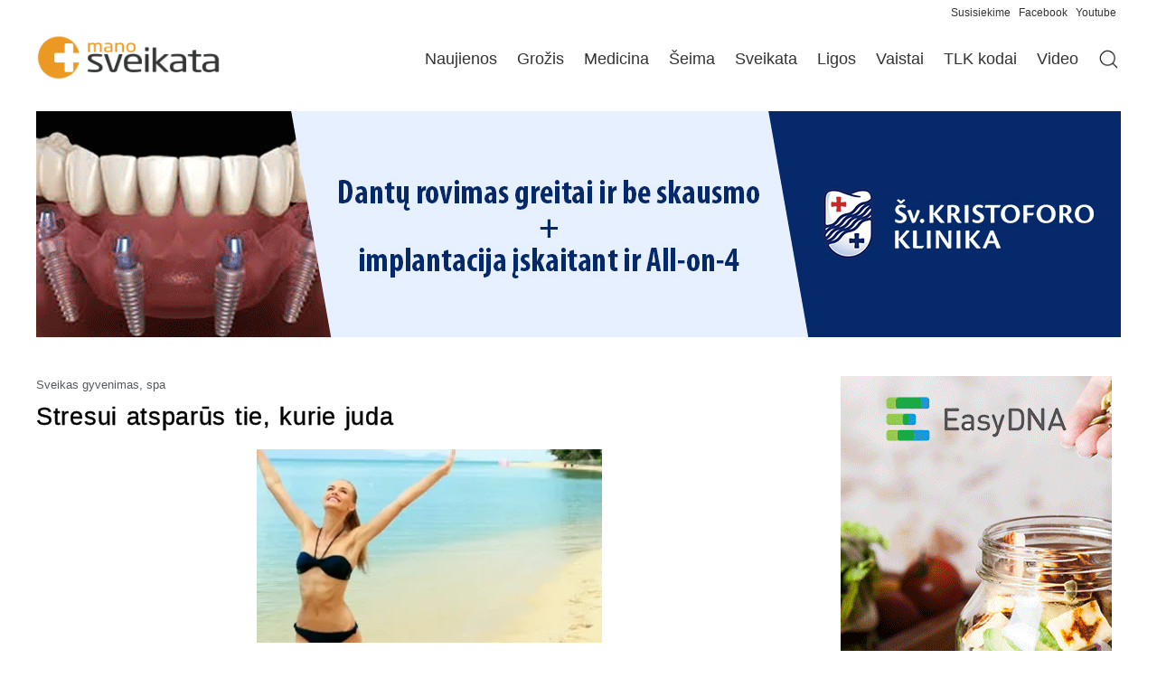

--- FILE ---
content_type: text/html; charset=UTF-8
request_url: https://www.manosveikata.lt/sveikata/sveikas-gyvenimas-spa/stresui-atsparus-tie-kurie-juda/
body_size: 24985
content:
<!doctype html>
<html lang="lt-LT" prefix="og: https://ogp.me/ns#">
<head>
	<meta charset="UTF-8">
	<meta name="viewport" content="width=device-width, initial-scale=1">
	<link rel="profile" href="https://gmpg.org/xfn/11">
	
<!-- Search Engine Optimization by Rank Math - https://rankmath.com/ -->
<title>Stresui atsparūs tie, kurie juda - Manosveikata.lt</title>
<meta name="description" content="&quot;Kokį stresą išgyvename, priklauso nuo mūsų pačių: ar tai, kas vyksta, priimame kaip iššūkį ir renkamės aktyvią veiklą, ar suglembame, nuleidžiame rankas ir pasiduodame,&quot; - sakė Klaipėdos universitetinės ligoninės Miego medicinos centro vadovas gydytojas kardiologas prof. habil. dr. Giedrius Varoneckas."/>
<meta name="robots" content="follow, index, max-snippet:-1, max-video-preview:-1, max-image-preview:large"/>
<link rel="canonical" href="https://www.manosveikata.lt/sveikata/sveikas-gyvenimas-spa/stresui-atsparus-tie-kurie-juda/" />
<meta property="og:locale" content="lt_LT" />
<meta property="og:type" content="article" />
<meta property="og:title" content="Stresui atsparūs tie, kurie juda - Manosveikata.lt" />
<meta property="og:description" content="&quot;Kokį stresą išgyvename, priklauso nuo mūsų pačių: ar tai, kas vyksta, priimame kaip iššūkį ir renkamės aktyvią veiklą, ar suglembame, nuleidžiame rankas ir pasiduodame,&quot; - sakė Klaipėdos universitetinės ligoninės Miego medicinos centro vadovas gydytojas kardiologas prof. habil. dr. Giedrius Varoneckas." />
<meta property="og:url" content="https://www.manosveikata.lt/sveikata/sveikas-gyvenimas-spa/stresui-atsparus-tie-kurie-juda/" />
<meta property="og:site_name" content="Manosveikata.lt" />
<meta property="article:section" content="Sveikas gyvenimas, spa" />
<meta property="og:updated_time" content="2025-03-28T11:24:43+02:00" />
<meta property="og:image" content="https://www.manosveikata.lt/wp-content/uploads/2022/06/judejimas-sveikata-ilgas-gyvenimas-medicina.jpg" />
<meta property="og:image:secure_url" content="https://www.manosveikata.lt/wp-content/uploads/2022/06/judejimas-sveikata-ilgas-gyvenimas-medicina.jpg" />
<meta property="og:image:width" content="382" />
<meta property="og:image:height" content="214" />
<meta property="og:image:alt" content="Stresui atsparūs tie, kurie juda" />
<meta property="og:image:type" content="image/jpeg" />
<meta property="article:published_time" content="2009-04-28T00:00:00+03:00" />
<meta property="article:modified_time" content="2025-03-28T11:24:43+02:00" />
<meta name="twitter:card" content="summary_large_image" />
<meta name="twitter:title" content="Stresui atsparūs tie, kurie juda - Manosveikata.lt" />
<meta name="twitter:description" content="&quot;Kokį stresą išgyvename, priklauso nuo mūsų pačių: ar tai, kas vyksta, priimame kaip iššūkį ir renkamės aktyvią veiklą, ar suglembame, nuleidžiame rankas ir pasiduodame,&quot; - sakė Klaipėdos universitetinės ligoninės Miego medicinos centro vadovas gydytojas kardiologas prof. habil. dr. Giedrius Varoneckas." />
<meta name="twitter:image" content="https://www.manosveikata.lt/wp-content/uploads/2022/06/judejimas-sveikata-ilgas-gyvenimas-medicina.jpg" />
<script type="application/ld+json" class="rank-math-schema">{"@context":"https://schema.org","@graph":[{"@type":"Organization","@id":"https://www.manosveikata.lt/#organization","name":"Manosveikata.lt","logo":{"@type":"ImageObject","@id":"https://www.manosveikata.lt/#logo","url":"https://www.manosveikata.lt/wp-content/uploads/2022/04/MS-logo.png","contentUrl":"https://www.manosveikata.lt/wp-content/uploads/2022/04/MS-logo.png","caption":"Manosveikata.lt","inLanguage":"lt-LT"}},{"@type":"WebSite","@id":"https://www.manosveikata.lt/#website","url":"https://www.manosveikata.lt","name":"Manosveikata.lt","publisher":{"@id":"https://www.manosveikata.lt/#organization"},"inLanguage":"lt-LT"},{"@type":"ImageObject","@id":"https://www.manosveikata.lt/wp-content/uploads/2022/06/judejimas-sveikata-ilgas-gyvenimas-medicina.jpg","url":"https://www.manosveikata.lt/wp-content/uploads/2022/06/judejimas-sveikata-ilgas-gyvenimas-medicina.jpg","width":"382","height":"214","inLanguage":"lt-LT"},{"@type":"WebPage","@id":"https://www.manosveikata.lt/sveikata/sveikas-gyvenimas-spa/stresui-atsparus-tie-kurie-juda/#webpage","url":"https://www.manosveikata.lt/sveikata/sveikas-gyvenimas-spa/stresui-atsparus-tie-kurie-juda/","name":"Stresui atspar\u016bs tie, kurie juda - Manosveikata.lt","datePublished":"2009-04-28T00:00:00+03:00","dateModified":"2025-03-28T11:24:43+02:00","isPartOf":{"@id":"https://www.manosveikata.lt/#website"},"primaryImageOfPage":{"@id":"https://www.manosveikata.lt/wp-content/uploads/2022/06/judejimas-sveikata-ilgas-gyvenimas-medicina.jpg"},"inLanguage":"lt-LT"},{"@type":"Person","@id":"https://www.manosveikata.lt/sveikata/sveikas-gyvenimas-spa/stresui-atsparus-tie-kurie-juda/#author","name":"admin","image":{"@type":"ImageObject","@id":"https://secure.gravatar.com/avatar/8ed48a8d2cb6e97dac3f0108115540690aba89902df7c088c648f173ce7db876?s=96&amp;d=mm&amp;r=g","url":"https://secure.gravatar.com/avatar/8ed48a8d2cb6e97dac3f0108115540690aba89902df7c088c648f173ce7db876?s=96&amp;d=mm&amp;r=g","caption":"admin","inLanguage":"lt-LT"},"sameAs":["https://manosveikata.lt"],"worksFor":{"@id":"https://www.manosveikata.lt/#organization"}},{"@type":"BlogPosting","headline":"Stresui atspar\u016bs tie, kurie juda - Manosveikata.lt","datePublished":"2009-04-28T00:00:00+03:00","dateModified":"2025-03-28T11:24:43+02:00","articleSection":"Sveikas gyvenimas, spa","author":{"@id":"https://www.manosveikata.lt/sveikata/sveikas-gyvenimas-spa/stresui-atsparus-tie-kurie-juda/#author","name":"admin"},"publisher":{"@id":"https://www.manosveikata.lt/#organization"},"description":"&quot;Kok\u012f stres\u0105 i\u0161gyvename, priklauso nuo m\u016bs\u0173 pa\u010di\u0173: ar tai, kas vyksta, priimame kaip i\u0161\u0161\u016bk\u012f ir renkam\u0117s aktyvi\u0105 veikl\u0105, ar suglembame, nuleid\u017eiame rankas ir pasiduodame,&quot; - sak\u0117 Klaip\u0117dos universitetin\u0117s ligonin\u0117s Miego medicinos centro vadovas gydytojas kardiologas prof. habil. dr. Giedrius Varoneckas.","name":"Stresui atspar\u016bs tie, kurie juda - Manosveikata.lt","@id":"https://www.manosveikata.lt/sveikata/sveikas-gyvenimas-spa/stresui-atsparus-tie-kurie-juda/#richSnippet","isPartOf":{"@id":"https://www.manosveikata.lt/sveikata/sveikas-gyvenimas-spa/stresui-atsparus-tie-kurie-juda/#webpage"},"image":{"@id":"https://www.manosveikata.lt/wp-content/uploads/2022/06/judejimas-sveikata-ilgas-gyvenimas-medicina.jpg"},"inLanguage":"lt-LT","mainEntityOfPage":{"@id":"https://www.manosveikata.lt/sveikata/sveikas-gyvenimas-spa/stresui-atsparus-tie-kurie-juda/#webpage"}}]}</script>
<!-- /Rank Math WordPress SEO plugin -->

<link rel="alternate" type="application/rss+xml" title="Manosveikata.lt &raquo; Įrašų RSS srautas" href="https://www.manosveikata.lt/feed/" />
<link rel="alternate" type="application/rss+xml" title="Manosveikata.lt &raquo; Komentarų RSS srautas" href="https://www.manosveikata.lt/comments/feed/" />
<link rel="alternate" title="oEmbed (JSON)" type="application/json+oembed" href="https://www.manosveikata.lt/wp-json/oembed/1.0/embed?url=https%3A%2F%2Fwww.manosveikata.lt%2Fsveikata%2Fsveikas-gyvenimas-spa%2Fstresui-atsparus-tie-kurie-juda%2F" />
<link rel="alternate" title="oEmbed (XML)" type="text/xml+oembed" href="https://www.manosveikata.lt/wp-json/oembed/1.0/embed?url=https%3A%2F%2Fwww.manosveikata.lt%2Fsveikata%2Fsveikas-gyvenimas-spa%2Fstresui-atsparus-tie-kurie-juda%2F&#038;format=xml" />
<style id='wp-img-auto-sizes-contain-inline-css'>
img:is([sizes=auto i],[sizes^="auto," i]){contain-intrinsic-size:3000px 1500px}
/*# sourceURL=wp-img-auto-sizes-contain-inline-css */
</style>
<style id='wp-emoji-styles-inline-css'>

	img.wp-smiley, img.emoji {
		display: inline !important;
		border: none !important;
		box-shadow: none !important;
		height: 1em !important;
		width: 1em !important;
		margin: 0 0.07em !important;
		vertical-align: -0.1em !important;
		background: none !important;
		padding: 0 !important;
	}
/*# sourceURL=wp-emoji-styles-inline-css */
</style>
<link rel='stylesheet' id='wp-block-library-css' href='https://www.manosveikata.lt/wp-includes/css/dist/block-library/style.min.css?ver=6.9' media='all' />
<link rel='stylesheet' id='hello-elementor-css' href='https://www.manosveikata.lt/wp-content/themes/hello-elementor/assets/css/reset.css?ver=3.4.5' media='all' />
<link rel='stylesheet' id='elementor-frontend-css' href='https://www.manosveikata.lt/wp-content/plugins/elementor/assets/css/frontend.min.css?ver=3.34.1' media='all' />
<link rel='stylesheet' id='widget-image-css' href='https://www.manosveikata.lt/wp-content/plugins/elementor/assets/css/widget-image.min.css?ver=3.34.1' media='all' />
<link rel='stylesheet' id='widget-nav-menu-css' href='https://www.manosveikata.lt/wp-content/plugins/pro-elements/assets/css/widget-nav-menu.min.css?ver=3.34.0' media='all' />
<link rel='stylesheet' id='widget-heading-css' href='https://www.manosveikata.lt/wp-content/plugins/elementor/assets/css/widget-heading.min.css?ver=3.34.1' media='all' />
<link rel='stylesheet' id='widget-post-info-css' href='https://www.manosveikata.lt/wp-content/plugins/pro-elements/assets/css/widget-post-info.min.css?ver=3.34.0' media='all' />
<link rel='stylesheet' id='widget-icon-list-css' href='https://www.manosveikata.lt/wp-content/plugins/elementor/assets/css/widget-icon-list.min.css?ver=3.34.1' media='all' />
<link rel='stylesheet' id='elementor-icons-shared-0-css' href='https://www.manosveikata.lt/wp-content/plugins/elementor/assets/lib/font-awesome/css/fontawesome.min.css?ver=5.15.3' media='all' />
<link rel='stylesheet' id='elementor-icons-fa-regular-css' href='https://www.manosveikata.lt/wp-content/plugins/elementor/assets/lib/font-awesome/css/regular.min.css?ver=5.15.3' media='all' />
<link rel='stylesheet' id='elementor-icons-fa-solid-css' href='https://www.manosveikata.lt/wp-content/plugins/elementor/assets/lib/font-awesome/css/solid.min.css?ver=5.15.3' media='all' />
<link rel='stylesheet' id='widget-share-buttons-css' href='https://www.manosveikata.lt/wp-content/plugins/pro-elements/assets/css/widget-share-buttons.min.css?ver=3.34.0' media='all' />
<link rel='stylesheet' id='e-apple-webkit-css' href='https://www.manosveikata.lt/wp-content/plugins/elementor/assets/css/conditionals/apple-webkit.min.css?ver=3.34.1' media='all' />
<link rel='stylesheet' id='elementor-icons-fa-brands-css' href='https://www.manosveikata.lt/wp-content/plugins/elementor/assets/lib/font-awesome/css/brands.min.css?ver=5.15.3' media='all' />
<link rel='stylesheet' id='widget-posts-css' href='https://www.manosveikata.lt/wp-content/plugins/pro-elements/assets/css/widget-posts.min.css?ver=3.34.0' media='all' />
<link rel='stylesheet' id='elementor-icons-css' href='https://www.manosveikata.lt/wp-content/plugins/elementor/assets/lib/eicons/css/elementor-icons.min.css?ver=5.45.0' media='all' />
<link rel='stylesheet' id='elementor-post-75276-css' href='https://www.manosveikata.lt/wp-content/uploads/elementor/css/post-75276.css?ver=1768481625' media='all' />
<link rel='stylesheet' id='elementor-post-75286-css' href='https://www.manosveikata.lt/wp-content/uploads/elementor/css/post-75286.css?ver=1768481625' media='all' />
<link rel='stylesheet' id='elementor-post-75321-css' href='https://www.manosveikata.lt/wp-content/uploads/elementor/css/post-75321.css?ver=1768481625' media='all' />
<link rel='stylesheet' id='elementor-post-75349-css' href='https://www.manosveikata.lt/wp-content/uploads/elementor/css/post-75349.css?ver=1768481639' media='all' />
<script src="https://www.manosveikata.lt/wp-includes/js/jquery/jquery.min.js?ver=3.7.1" id="jquery-core-js"></script>
<script src="https://www.manosveikata.lt/wp-includes/js/jquery/jquery-migrate.min.js?ver=3.4.1" id="jquery-migrate-js"></script>
<link rel="https://api.w.org/" href="https://www.manosveikata.lt/wp-json/" /><link rel="alternate" title="JSON" type="application/json" href="https://www.manosveikata.lt/wp-json/wp/v2/posts/58822" /><link rel="EditURI" type="application/rsd+xml" title="RSD" href="https://www.manosveikata.lt/xmlrpc.php?rsd" />
<meta name="generator" content="WordPress 6.9" />
<link rel='shortlink' href='https://www.manosveikata.lt/?p=58822' />

<!-- This site is using AdRotate v5.17.2 to display their advertisements - https://ajdg.solutions/ -->
<!-- AdRotate CSS -->
<style media="screen">
	.g { margin:0px; padding:0px; overflow:hidden; line-height:1; zoom:1; }
	.g img { height:auto; }
	.g-col { position:relative; float:left; }
	.g-col:first-child { margin-left: 0; }
	.g-col:last-child { margin-right: 0; }
	.g-7 {  margin: 0 auto; }
	@media only screen and (max-width: 480px) {
		.g-col, .g-dyn, .g-single { width:100%; margin-left:0; margin-right:0; }
	}
</style>
<!-- /AdRotate CSS -->

<meta name="description" content="&quot;Kokį stresą išgyvename, priklauso nuo mūsų pačių: ar tai, kas vyksta, priimame kaip iššūkį ir renkamės aktyvią veiklą, ar suglembame, nuleidžiame rankas ir pasiduodame,&quot; - sakė Klaipėdos universitetinės ligoninės Miego medicinos centro vadovas gydytojas kardiologas prof. habil. dr. Giedrius Varoneckas.">
					<!-- Google Analytics tracking code output by Beehive Analytics -->
						<script async src="https://www.googletagmanager.com/gtag/js?id=G-9WHNQ7PWH3&l=beehiveDataLayer"></script>
		<script>
						window.beehiveDataLayer = window.beehiveDataLayer || [];
			function beehive_ga() {beehiveDataLayer.push(arguments);}
			beehive_ga('js', new Date())
						beehive_ga('config', 'G-9WHNQ7PWH3', {
				'anonymize_ip': false,
				'allow_google_signals': false,
			})
					</script>
					<style>
				.e-con.e-parent:nth-of-type(n+4):not(.e-lazyloaded):not(.e-no-lazyload),
				.e-con.e-parent:nth-of-type(n+4):not(.e-lazyloaded):not(.e-no-lazyload) * {
					background-image: none !important;
				}
				@media screen and (max-height: 1024px) {
					.e-con.e-parent:nth-of-type(n+3):not(.e-lazyloaded):not(.e-no-lazyload),
					.e-con.e-parent:nth-of-type(n+3):not(.e-lazyloaded):not(.e-no-lazyload) * {
						background-image: none !important;
					}
				}
				@media screen and (max-height: 640px) {
					.e-con.e-parent:nth-of-type(n+2):not(.e-lazyloaded):not(.e-no-lazyload),
					.e-con.e-parent:nth-of-type(n+2):not(.e-lazyloaded):not(.e-no-lazyload) * {
						background-image: none !important;
					}
				}
			</style>
			<link rel="icon" href="https://www.manosveikata.lt/wp-content/uploads/2022/04/cropped-ms-cov.png" sizes="32x32" />
<link rel="icon" href="https://www.manosveikata.lt/wp-content/uploads/2022/04/cropped-ms-cov.png" sizes="192x192" />
<link rel="apple-touch-icon" href="https://www.manosveikata.lt/wp-content/uploads/2022/04/cropped-ms-cov.png" />
<meta name="msapplication-TileImage" content="https://www.manosveikata.lt/wp-content/uploads/2022/04/cropped-ms-cov.png" />
</head>
<body class="wp-singular post-template-default single single-post postid-58822 single-format-standard wp-custom-logo wp-embed-responsive wp-theme-hello-elementor hello-elementor-default elementor-default elementor-kit-75276 elementor-page-75349">



		<header data-elementor-type="header" data-elementor-id="75286" class="elementor elementor-75286 elementor-location-header" data-elementor-post-type="elementor_library">
			<div class="elementor-element elementor-element-1b02381 elementor-hidden-mobile e-flex e-con-boxed e-con e-parent" data-id="1b02381" data-element_type="container">
					<div class="e-con-inner">
		<div class="elementor-element elementor-element-d64b910 e-con-full e-flex e-con e-child" data-id="d64b910" data-element_type="container">
				<div class="elementor-element elementor-element-53d4b023 elementor-widget elementor-widget-text-editor" data-id="53d4b023" data-element_type="widget" data-widget_type="text-editor.default">
				<div class="elementor-widget-container">
									<p><span style="color: #333333;"><a style="color: #333333;" href="mailto:gamyba.impre@gmail.com?subject=manosveikata.lt%20klausimas">Susisiekime </a><a style="color: #333333;" href="https://www.facebook.com/manosveikata/" target="_blank" rel="noopener">Facebook</a> <a style="color: #333333;" href="https://www.youtube.com/user/manosveikata" target="_blank" rel="noopener">Youtube</a></span></p>								</div>
				</div>
				</div>
					</div>
				</div>
		<div class="elementor-element elementor-element-5de0bd3 e-flex e-con-boxed e-con e-parent" data-id="5de0bd3" data-element_type="container">
					<div class="e-con-inner">
		<div class="elementor-element elementor-element-8e5ecdb e-con-full e-flex e-con e-child" data-id="8e5ecdb" data-element_type="container">
				<div class="elementor-element elementor-element-446ab582 elementor-widget__width-initial elementor-widget-tablet__width-initial elementor-widget-mobile__width-initial elementor-widget elementor-widget-theme-site-logo elementor-widget-image" data-id="446ab582" data-element_type="widget" data-widget_type="theme-site-logo.default">
				<div class="elementor-widget-container">
											<a href="https://www.manosveikata.lt">
			<img fetchpriority="high" width="450" height="116" src="https://www.manosveikata.lt/wp-content/uploads/2022/04/MS-logo.png" class="attachment-full size-full wp-image-1130" alt="Manosveikata" />				</a>
											</div>
				</div>
				<div class="elementor-element elementor-element-a38fe82 elementor-nav-menu--dropdown-mobile elementor-nav-menu--stretch elementor-widget-mobile__width-initial elementor-nav-menu__align-end elementor-widget__width-initial elementor-nav-menu__text-align-aside elementor-nav-menu--toggle elementor-nav-menu--burger elementor-widget elementor-widget-nav-menu" data-id="a38fe82" data-element_type="widget" data-settings="{&quot;submenu_icon&quot;:{&quot;value&quot;:&quot;&lt;i class=\&quot;\&quot; aria-hidden=\&quot;true\&quot;&gt;&lt;\/i&gt;&quot;,&quot;library&quot;:&quot;&quot;},&quot;full_width&quot;:&quot;stretch&quot;,&quot;layout&quot;:&quot;horizontal&quot;,&quot;toggle&quot;:&quot;burger&quot;}" data-widget_type="nav-menu.default">
				<div class="elementor-widget-container">
								<nav aria-label="Menu" class="elementor-nav-menu--main elementor-nav-menu__container elementor-nav-menu--layout-horizontal e--pointer-none">
				<ul id="menu-1-a38fe82" class="elementor-nav-menu"><li class="menu-item menu-item-type-taxonomy menu-item-object-category menu-item-77344"><a href="https://www.manosveikata.lt/aktualijos/" class="elementor-item">Naujienos</a></li>
<li class="menu-item menu-item-type-taxonomy menu-item-object-category menu-item-77345"><a href="https://www.manosveikata.lt/grozis/" class="elementor-item">Grožis</a></li>
<li class="menu-item menu-item-type-taxonomy menu-item-object-category menu-item-77346"><a href="https://www.manosveikata.lt/medicina/" class="elementor-item">Medicina</a></li>
<li class="menu-item menu-item-type-taxonomy menu-item-object-category menu-item-77347"><a href="https://www.manosveikata.lt/seima/" class="elementor-item">Šeima</a></li>
<li class="menu-item menu-item-type-taxonomy menu-item-object-category current-post-ancestor menu-item-77348"><a href="https://www.manosveikata.lt/sveikata/" class="elementor-item">Sveikata</a></li>
<li class="menu-item menu-item-type-post_type menu-item-object-page menu-item-77352"><a href="https://www.manosveikata.lt/ligos-ligu-simptomai/" class="elementor-item">Ligos</a></li>
<li class="menu-item menu-item-type-post_type menu-item-object-page menu-item-77351"><a href="https://www.manosveikata.lt/vaistai/" class="elementor-item">Vaistai</a></li>
<li class="menu-item menu-item-type-post_type menu-item-object-page menu-item-77350"><a href="https://www.manosveikata.lt/tlk-kodai/" class="elementor-item">TLK kodai</a></li>
<li class="menu-item menu-item-type-taxonomy menu-item-object-category menu-item-77349"><a href="https://www.manosveikata.lt/video/" class="elementor-item">Video</a></li>
</ul>			</nav>
					<div class="elementor-menu-toggle" role="button" tabindex="0" aria-label="Menu Toggle" aria-expanded="false">
			<i aria-hidden="true" role="presentation" class="elementor-menu-toggle__icon--open eicon-menu-bar"></i><i aria-hidden="true" role="presentation" class="elementor-menu-toggle__icon--close eicon-close"></i>		</div>
					<nav class="elementor-nav-menu--dropdown elementor-nav-menu__container" aria-hidden="true">
				<ul id="menu-2-a38fe82" class="elementor-nav-menu"><li class="menu-item menu-item-type-taxonomy menu-item-object-category menu-item-77344"><a href="https://www.manosveikata.lt/aktualijos/" class="elementor-item" tabindex="-1">Naujienos</a></li>
<li class="menu-item menu-item-type-taxonomy menu-item-object-category menu-item-77345"><a href="https://www.manosveikata.lt/grozis/" class="elementor-item" tabindex="-1">Grožis</a></li>
<li class="menu-item menu-item-type-taxonomy menu-item-object-category menu-item-77346"><a href="https://www.manosveikata.lt/medicina/" class="elementor-item" tabindex="-1">Medicina</a></li>
<li class="menu-item menu-item-type-taxonomy menu-item-object-category menu-item-77347"><a href="https://www.manosveikata.lt/seima/" class="elementor-item" tabindex="-1">Šeima</a></li>
<li class="menu-item menu-item-type-taxonomy menu-item-object-category current-post-ancestor menu-item-77348"><a href="https://www.manosveikata.lt/sveikata/" class="elementor-item" tabindex="-1">Sveikata</a></li>
<li class="menu-item menu-item-type-post_type menu-item-object-page menu-item-77352"><a href="https://www.manosveikata.lt/ligos-ligu-simptomai/" class="elementor-item" tabindex="-1">Ligos</a></li>
<li class="menu-item menu-item-type-post_type menu-item-object-page menu-item-77351"><a href="https://www.manosveikata.lt/vaistai/" class="elementor-item" tabindex="-1">Vaistai</a></li>
<li class="menu-item menu-item-type-post_type menu-item-object-page menu-item-77350"><a href="https://www.manosveikata.lt/tlk-kodai/" class="elementor-item" tabindex="-1">TLK kodai</a></li>
<li class="menu-item menu-item-type-taxonomy menu-item-object-category menu-item-77349"><a href="https://www.manosveikata.lt/video/" class="elementor-item" tabindex="-1">Video</a></li>
</ul>			</nav>
						</div>
				</div>
				<div class="elementor-element elementor-element-ff4ac60 elementor-widget__width-initial elementor-widget elementor-widget-image" data-id="ff4ac60" data-element_type="widget" data-widget_type="image.default">
				<div class="elementor-widget-container">
																<a href="https://manosveikata.lt/?s=">
							<img width="512" height="512" src="https://www.manosveikata.lt/wp-content/uploads/2023/10/magnifying-glass.webp" class="attachment-large size-large wp-image-82279" alt="Paieška" srcset="https://www.manosveikata.lt/wp-content/uploads/2023/10/magnifying-glass.webp 512w, https://www.manosveikata.lt/wp-content/uploads/2023/10/magnifying-glass-60x60.webp 60w" sizes="(max-width: 512px) 100vw, 512px" />								</a>
															</div>
				</div>
				</div>
					</div>
				</div>
		<div class="elementor-element elementor-element-6bc4fc4 e-flex e-con-boxed e-con e-parent" data-id="6bc4fc4" data-element_type="container">
					<div class="e-con-inner">
		<div class="elementor-element elementor-element-67d25c8 e-con-full e-flex e-con e-child" data-id="67d25c8" data-element_type="container">
				<div class="elementor-element elementor-element-28a0dc1 elementor-widget elementor-widget-shortcode" data-id="28a0dc1" data-element_type="widget" data-widget_type="shortcode.default">
				<div class="elementor-widget-container">
							<div class="elementor-shortcode"><div class="g g-1"><div class="g-single a-225"><a class="gofollow" data-track="MjI1LDEsMTA=" href="https://kristoforoklinika.lt/paslaugos/" target="_blank"><img src="https://www.manosveikata.lt/wp-content/uploads/2025/12/KK-2512_2.gif" alt="Kristoforo klinika"  width="1200" height="250"></a></div></div></div>
						</div>
				</div>
				</div>
					</div>
				</div>
				</header>
				<div data-elementor-type="single-post" data-elementor-id="75349" class="elementor elementor-75349 elementor-location-single post-58822 post type-post status-publish format-standard has-post-thumbnail hentry category-sveikas-gyvenimas-spa" data-elementor-post-type="elementor_library">
			<div class="elementor-element elementor-element-1cde05af e-flex e-con-boxed e-con e-parent" data-id="1cde05af" data-element_type="container">
					<div class="e-con-inner">
		<div class="elementor-element elementor-element-56ab9e3c e-con-full e-flex e-con e-child" data-id="56ab9e3c" data-element_type="container">
				<div class="elementor-element elementor-element-2194322 elementor-widget elementor-widget-post-info" data-id="2194322" data-element_type="widget" data-widget_type="post-info.default">
				<div class="elementor-widget-container">
							<ul class="elementor-inline-items elementor-icon-list-items elementor-post-info">
								<li class="elementor-icon-list-item elementor-repeater-item-2d82f1c elementor-inline-item" itemprop="about">
													<span class="elementor-icon-list-text elementor-post-info__item elementor-post-info__item--type-terms">
										<span class="elementor-post-info__terms-list">
				<a href="https://www.manosveikata.lt/sveikata/sveikas-gyvenimas-spa/" class="elementor-post-info__terms-list-item">Sveikas gyvenimas, spa</a>				</span>
					</span>
								</li>
				</ul>
						</div>
				</div>
				<div class="elementor-element elementor-element-44901bcd elementor-widget elementor-widget-theme-post-title elementor-page-title elementor-widget-heading" data-id="44901bcd" data-element_type="widget" data-widget_type="theme-post-title.default">
				<div class="elementor-widget-container">
					<h1 class="elementor-heading-title elementor-size-default">Stresui atsparūs tie, kurie juda</h1>				</div>
				</div>
				<div class="elementor-element elementor-element-c9999df elementor-widget elementor-widget-theme-post-featured-image elementor-widget-image" data-id="c9999df" data-element_type="widget" data-widget_type="theme-post-featured-image.default">
				<div class="elementor-widget-container">
												<figure class="wp-caption">
										<img loading="lazy" width="382" height="214" src="https://www.manosveikata.lt/wp-content/uploads/2022/06/judejimas-sveikata-ilgas-gyvenimas-medicina.jpg" class="attachment-full size-full wp-image-58823" alt="" />											<figcaption class="widget-image-caption wp-caption-text"></figcaption>
										</figure>
									</div>
				</div>
				<div class="elementor-element elementor-element-1aefaaab elementor-widget elementor-widget-theme-post-content" data-id="1aefaaab" data-element_type="widget" data-widget_type="theme-post-content.default">
				<div class="elementor-widget-container">
					<div class="g g-74"><div class="g-single a-57">		<div data-elementor-type="single-post" data-elementor-id="76454" class="elementor elementor-76454 elementor-location-single post-58822 post type-post status-publish format-standard has-post-thumbnail hentry category-sveikas-gyvenimas-spa" data-elementor-post-type="elementor_library">
			<div class="elementor-element elementor-element-34a7c317 e-con-full e-flex e-con e-parent" data-id="34a7c317" data-element_type="container">
				<div class="elementor-element elementor-element-6c3f6794 elementor-widget elementor-widget-n-carousel" data-id="6c3f6794" data-element_type="widget" data-settings="{&quot;carousel_items&quot;:[{&quot;slide_title&quot;:&quot;5&quot;,&quot;_id&quot;:&quot;749002f&quot;},{&quot;_id&quot;:&quot;c9198a3&quot;,&quot;slide_title&quot;:&quot;6&quot;},{&quot;slide_title&quot;:&quot;3&quot;,&quot;_id&quot;:&quot;0009ece&quot;},{&quot;slide_title&quot;:&quot;3&quot;,&quot;_id&quot;:&quot;a15db11&quot;},{&quot;slide_title&quot;:&quot;Muista&quot;,&quot;_id&quot;:&quot;69ee5b3&quot;},{&quot;slide_title&quot;:&quot;1&quot;,&quot;_id&quot;:&quot;72ee552&quot;},{&quot;slide_title&quot;:&quot;2&quot;,&quot;_id&quot;:&quot;b76a024&quot;},{&quot;slide_title&quot;:&quot;Leonardo aliejus&quot;,&quot;_id&quot;:&quot;144f2f7&quot;},{&quot;_id&quot;:&quot;e820be4&quot;,&quot;slide_title&quot;:&quot;4&quot;},{&quot;_id&quot;:&quot;c488afb&quot;,&quot;slide_title&quot;:&quot;5&quot;},{&quot;slide_title&quot;:&quot;3&quot;,&quot;_id&quot;:&quot;258741d&quot;},{&quot;slide_title&quot;:&quot;be healthy&quot;,&quot;_id&quot;:&quot;14e7b66&quot;},{&quot;slide_title&quot;:&quot;L Cell&quot;,&quot;_id&quot;:&quot;d2cd8b6&quot;},{&quot;_id&quot;:&quot;f38df53&quot;,&quot;slide_title&quot;:&quot;8&quot;},{&quot;_id&quot;:&quot;30044e4&quot;,&quot;slide_title&quot;:&quot;15&quot;},{&quot;_id&quot;:&quot;713095e&quot;,&quot;slide_title&quot;:&quot;Slide #17&quot;},{&quot;_id&quot;:&quot;62f4c0f&quot;,&quot;slide_title&quot;:&quot;Slide #19&quot;},{&quot;_id&quot;:&quot;ce86886&quot;,&quot;slide_title&quot;:&quot;Slide #21&quot;}],&quot;slides_to_show&quot;:&quot;4&quot;,&quot;slides_to_show_tablet&quot;:&quot;3&quot;,&quot;slides_to_show_mobile&quot;:&quot;2&quot;,&quot;autoplay_speed&quot;:3000,&quot;slides_to_scroll&quot;:&quot;2&quot;,&quot;slides_to_scroll_tablet&quot;:&quot;2&quot;,&quot;slides_to_scroll_mobile&quot;:&quot;2&quot;,&quot;image_spacing_custom_mobile&quot;:{&quot;unit&quot;:&quot;px&quot;,&quot;size&quot;:2,&quot;sizes&quot;:[]},&quot;speed&quot;:0,&quot;autoplay&quot;:&quot;yes&quot;,&quot;pause_on_hover&quot;:&quot;yes&quot;,&quot;infinite&quot;:&quot;yes&quot;,&quot;offset_sides&quot;:&quot;none&quot;,&quot;image_spacing_custom&quot;:{&quot;unit&quot;:&quot;px&quot;,&quot;size&quot;:10,&quot;sizes&quot;:[]},&quot;image_spacing_custom_tablet&quot;:{&quot;unit&quot;:&quot;px&quot;,&quot;size&quot;:&quot;&quot;,&quot;sizes&quot;:[]}}" data-widget_type="nested-carousel.default">
				<div class="elementor-widget-container">
							<div class="e-n-carousel swiper" role="region" aria-roledescription="carousel" aria-label="Carousel" dir="ltr">
			<div class="swiper-wrapper" aria-live="off">
										<div class="swiper-slide" data-slide="1" role="group" aria-roledescription="slide" aria-label="1 of 18">
							<a class="elementor-element elementor-element-65e349ce e-flex e-con-boxed e-con e-child" data-id="65e349ce" data-element_type="container" href="https://www.avevitaklinika.lt/gydytojai-specialistai/" target="_blank">
					<div class="e-con-inner">
				<div class="elementor-element elementor-element-4f18edf elementor-position-top elementor-widget elementor-widget-image-box" data-id="4f18edf" data-element_type="widget" data-widget_type="image-box.default">
				<div class="elementor-widget-container">
					<div class="elementor-image-box-wrapper"><figure class="elementor-image-box-img"><img loading="lazy" width="180" height="140" src="https://www.manosveikata.lt/wp-content/uploads/2022/03/Avevita.png" class="attachment-full size-full wp-image-4095" alt="Avevita" /></figure><div class="elementor-image-box-content"><p class="elementor-image-box-title">Profesionalus dėmesys ir rūpestis kiekvienu pacientu!</p></div></div>				</div>
				</div>
					</div>
				</a>
								</div>
											<div class="swiper-slide" data-slide="2" role="group" aria-roledescription="slide" aria-label="2 of 18">
							<a class="elementor-element elementor-element-6313fe1 e-flex e-con-boxed e-con e-child" data-id="6313fe1" data-element_type="container" href="https://www.avevitaklinika.lt/irasai-119/gydytojai/psichikos-sveikatos-centras-gydytojai/" target="_blank">
					<div class="e-con-inner">
				<div class="elementor-element elementor-element-c758522 elementor-position-top elementor-widget elementor-widget-image-box" data-id="c758522" data-element_type="widget" data-widget_type="image-box.default">
				<div class="elementor-widget-container">
					<div class="elementor-image-box-wrapper"><figure class="elementor-image-box-img"><img loading="lazy" width="180" height="140" src="https://www.manosveikata.lt/wp-content/uploads/2022/03/baltijoscentras.png" class="attachment-full size-full wp-image-4096" alt="Baltijos psichikos centras" /></figure><div class="elementor-image-box-content"><p class="elementor-image-box-title">Profesionalus rūpestis psichikos sveikata</p></div></div>				</div>
				</div>
					</div>
				</a>
								</div>
											<div class="swiper-slide" data-slide="3" role="group" aria-roledescription="slide" aria-label="3 of 18">
							<a class="elementor-element elementor-element-40f7153d e-flex e-con-boxed e-con e-child" data-id="40f7153d" data-element_type="container" href="https://www.avevitaklinika.lt/" target="_blank">
					<div class="e-con-inner">
				<div class="elementor-element elementor-element-c72227d elementor-position-top elementor-widget elementor-widget-image-box" data-id="c72227d" data-element_type="widget" data-widget_type="image-box.default">
				<div class="elementor-widget-container">
					<div class="elementor-image-box-wrapper"><figure class="elementor-image-box-img"><img loading="lazy" width="180" height="140" src="https://www.manosveikata.lt/wp-content/uploads/2022/03/avedenta.png" class="attachment-full size-full wp-image-4094" alt="Avedenta" /></figure><div class="elementor-image-box-content"><p class="elementor-image-box-title">Visapusiškas dantų gydymas - nuo profilaktikos iki dantų implantacijos ir atkūrimo</p></div></div>				</div>
				</div>
					</div>
				</a>
								</div>
											<div class="swiper-slide" data-slide="4" role="group" aria-roledescription="slide" aria-label="4 of 18">
							<a class="elementor-element elementor-element-a4cac8f e-flex e-con-boxed e-con e-child" data-id="a4cac8f" data-element_type="container" href="https://velym7.lt" target="_blank">
					<div class="e-con-inner">
				<div class="elementor-element elementor-element-b60c970 elementor-position-top elementor-widget elementor-widget-image-box" data-id="b60c970" data-element_type="widget" data-widget_type="image-box.default">
				<div class="elementor-widget-container">
					<div class="elementor-image-box-wrapper"><figure class="elementor-image-box-img"><img loading="lazy" width="180" height="140" src="https://www.manosveikata.lt/wp-content/uploads/2023/10/velym.webp" class="attachment-full size-full wp-image-100762" alt="Velym" /></figure><div class="elementor-image-box-content"><p class="elementor-image-box-title">Balinamasis dantų kremas dantų priežiūrai</p></div></div>				</div>
				</div>
					</div>
				</a>
								</div>
											<div class="swiper-slide" data-slide="5" role="group" aria-roledescription="slide" aria-label="5 of 18">
							<a class="elementor-element elementor-element-7d738f9 e-flex e-con-boxed e-con e-child" data-id="7d738f9" data-element_type="container" href="https://muista.eu/" target="_blank">
					<div class="e-con-inner">
				<div class="elementor-element elementor-element-4ec0160 elementor-position-top elementor-widget elementor-widget-image-box" data-id="4ec0160" data-element_type="widget" data-widget_type="image-box.default">
				<div class="elementor-widget-container">
					<div class="elementor-image-box-wrapper"><figure class="elementor-image-box-img"><img loading="lazy" width="360" height="280" src="https://www.manosveikata.lt/wp-content/uploads/2023/10/muista-blokelis.webp" class="attachment-full size-full wp-image-101824" alt="Muista" /></figure><div class="elementor-image-box-content"><p class="elementor-image-box-title">Sėdėk geriau. Jauskis geriau</p></div></div>				</div>
				</div>
					</div>
				</a>
								</div>
											<div class="swiper-slide" data-slide="6" role="group" aria-roledescription="slide" aria-label="6 of 18">
							<a class="elementor-element elementor-element-2519945e e-flex e-con-boxed e-con e-child" data-id="2519945e" data-element_type="container" href="http://www.biyoma.lt/shop/?utm_source=manosveikata.lt&#038;utm_medium=Sveikata&#038;utm_campaign=Logo" target="_blank">
					<div class="e-con-inner">
				<div class="elementor-element elementor-element-78847823 elementor-position-top elementor-widget elementor-widget-image-box" data-id="78847823" data-element_type="widget" data-widget_type="image-box.default">
				<div class="elementor-widget-container">
					<div class="elementor-image-box-wrapper"><figure class="elementor-image-box-img"><img loading="lazy" width="360" height="280" src="https://www.manosveikata.lt/wp-content/uploads/2023/10/biyoma-blokelis.webp" class="attachment-full size-full wp-image-83558" alt="Biyoma" /></figure><div class="elementor-image-box-content"><p class="elementor-image-box-title">Populiarūs Lietuvoje BIYOMA® maisto papildai - rinkitės mylėti save!</p></div></div>				</div>
				</div>
					</div>
				</a>
								</div>
											<div class="swiper-slide" data-slide="7" role="group" aria-roledescription="slide" aria-label="7 of 18">
							<a class="elementor-element elementor-element-f62c136 e-flex e-con-boxed e-con e-child" data-id="f62c136" data-element_type="container" href="https://www.pjaunugryba.lt/products/lions-mane-kapsules" target="_blank">
					<div class="e-con-inner">
				<div class="elementor-element elementor-element-a8103a4 elementor-position-top elementor-widget elementor-widget-image-box" data-id="a8103a4" data-element_type="widget" data-widget_type="image-box.default">
				<div class="elementor-widget-container">
					<div class="elementor-image-box-wrapper"><figure class="elementor-image-box-img"><img loading="lazy" width="180" height="140" src="https://www.manosveikata.lt/wp-content/uploads/2023/10/pjaunu_gryba.webp" class="attachment-full size-full wp-image-81912" alt="Pjaunu grybą" /></figure><div class="elementor-image-box-content"><p class="elementor-image-box-title">Lion's mane grybų papildai smegenų veiklai </p></div></div>				</div>
				</div>
					</div>
				</a>
								</div>
											<div class="swiper-slide" data-slide="8" role="group" aria-roledescription="slide" aria-label="8 of 18">
							<a class="elementor-element elementor-element-1b0e284 e-flex e-con-boxed e-con e-child" data-id="1b0e284" data-element_type="container" href="https://leonardonaminisaliejus.com/" target="_blank">
					<div class="e-con-inner">
				<div class="elementor-element elementor-element-daf2cbd elementor-position-top elementor-widget elementor-widget-image-box" data-id="daf2cbd" data-element_type="widget" data-widget_type="image-box.default">
				<div class="elementor-widget-container">
					<div class="elementor-image-box-wrapper"><figure class="elementor-image-box-img"><img loading="lazy" width="180" height="140" src="https://www.manosveikata.lt/wp-content/uploads/2023/10/Leonardo-aliejus.webp" class="attachment-full size-full wp-image-98402" alt="Leonardo aliejus" /></figure><div class="elementor-image-box-content"><p class="elementor-image-box-title">Leonardo naminis - sveikatai, skoniui, grožiui.</p></div></div>				</div>
				</div>
					</div>
				</a>
								</div>
											<div class="swiper-slide" data-slide="9" role="group" aria-roledescription="slide" aria-label="9 of 18">
							<a class="elementor-element elementor-element-aab0c11 e-flex e-con-boxed e-con e-child" data-id="aab0c11" data-element_type="container" href="https://www.pilene.lt" target="_blank">
					<div class="e-con-inner">
				<div class="elementor-element elementor-element-67b4cec elementor-position-top elementor-widget elementor-widget-image-box" data-id="67b4cec" data-element_type="widget" data-widget_type="image-box.default">
				<div class="elementor-widget-container">
					<div class="elementor-image-box-wrapper"><figure class="elementor-image-box-img"><img loading="lazy" width="180" height="140" src="https://www.manosveikata.lt/wp-content/uploads/2022/03/pilene.png" class="attachment-full size-full wp-image-4103" alt="Pilėnė" /></figure><div class="elementor-image-box-content"><p class="elementor-image-box-title">Estetinės skaitmeninės odontologijos klinika</p></div></div>				</div>
				</div>
					</div>
				</a>
								</div>
											<div class="swiper-slide" data-slide="10" role="group" aria-roledescription="slide" aria-label="10 of 18">
							<a class="elementor-element elementor-element-68b7fc78 e-flex e-con-boxed e-con e-child" data-id="68b7fc78" data-element_type="container" href="http://zivile-neverauskiene.lt/" target="_blank">
					<div class="e-con-inner">
				<div class="elementor-element elementor-element-fd8d247 elementor-position-top elementor-widget elementor-widget-image-box" data-id="fd8d247" data-element_type="widget" data-widget_type="image-box.default">
				<div class="elementor-widget-container">
					<div class="elementor-image-box-wrapper"><figure class="elementor-image-box-img"><img loading="lazy" width="180" height="140" src="https://www.manosveikata.lt/wp-content/uploads/2022/03/neverauskiene.png" class="attachment-full size-full wp-image-4100" alt="Živilė Neverauskienė" /></figure><div class="elementor-image-box-content"><p class="elementor-image-box-title">Netaisyklingų dantų padėčių ir netaisyklingo sąkandžio korekcija.</p></div></div>				</div>
				</div>
					</div>
				</a>
								</div>
											<div class="swiper-slide" data-slide="11" role="group" aria-roledescription="slide" aria-label="11 of 18">
							<a class="elementor-element elementor-element-0c4f345 e-flex e-con-boxed e-con e-child" data-id="0c4f345" data-element_type="container" href="https://www.zenyou.lt" target="_blank">
					<div class="e-con-inner">
				<div class="elementor-element elementor-element-6ee1295 elementor-position-top elementor-widget elementor-widget-image-box" data-id="6ee1295" data-element_type="widget" data-widget_type="image-box.default">
				<div class="elementor-widget-container">
					<div class="elementor-image-box-wrapper"><figure class="elementor-image-box-img"><img loading="lazy" width="540" height="420" src="https://www.manosveikata.lt/wp-content/uploads/2023/10/zenyou_logo.webp" class="attachment-full size-full wp-image-100899" alt="" /></figure><div class="elementor-image-box-content"><p class="elementor-image-box-title">Gydytojos sukurti maisto papildai!</p></div></div>				</div>
				</div>
					</div>
				</a>
								</div>
											<div class="swiper-slide" data-slide="12" role="group" aria-roledescription="slide" aria-label="12 of 18">
							<a class="elementor-element elementor-element-5bb9975 e-flex e-con-boxed e-con e-child" data-id="5bb9975" data-element_type="container" href="https://www.be-healthy.lt" target="_blank">
					<div class="e-con-inner">
				<div class="elementor-element elementor-element-a4846ef elementor-position-top elementor-widget elementor-widget-image-box" data-id="a4846ef" data-element_type="widget" data-widget_type="image-box.default">
				<div class="elementor-widget-container">
					<div class="elementor-image-box-wrapper"><figure class="elementor-image-box-img"><img loading="lazy" width="180" height="140" src="https://www.manosveikata.lt/wp-content/uploads/2023/10/be-healthy_blokelis.webp" class="attachment-full size-full wp-image-97458" alt="Be healthy" /></figure><div class="elementor-image-box-content"><p class="elementor-image-box-title">Sveikas žarnynas - Sveikas žmogus</p></div></div>				</div>
				</div>
					</div>
				</a>
								</div>
											<div class="swiper-slide" data-slide="13" role="group" aria-roledescription="slide" aria-label="13 of 18">
							<a class="elementor-element elementor-element-ab0d3dc e-flex e-con-boxed e-con e-child" data-id="ab0d3dc" data-element_type="container" href="https://www.lcell.lt/" target="_blank">
					<div class="e-con-inner">
				<div class="elementor-element elementor-element-72e7559 elementor-position-top elementor-widget elementor-widget-image-box" data-id="72e7559" data-element_type="widget" data-widget_type="image-box.default">
				<div class="elementor-widget-container">
					<div class="elementor-image-box-wrapper"><figure class="elementor-image-box-img"><img loading="lazy" width="180" height="140" src="https://www.manosveikata.lt/wp-content/uploads/2023/10/L_Cell.webp" class="attachment-full size-full wp-image-83757" alt="L Cell" /></figure><div class="elementor-image-box-content"><p class="elementor-image-box-title">Ilgaamžiškumo papildai jaunystei - NMN, resveratrolis, berberinas ir kiti</p></div></div>				</div>
				</div>
					</div>
				</a>
								</div>
											<div class="swiper-slide" data-slide="14" role="group" aria-roledescription="slide" aria-label="14 of 18">
							<a class="elementor-element elementor-element-e6cdd90 e-flex e-con-boxed e-con e-child" data-id="e6cdd90" data-element_type="container" href="https://citydent.lt" target="_blank">
					<div class="e-con-inner">
				<div class="elementor-element elementor-element-9ef0ee8 elementor-position-top elementor-widget elementor-widget-image-box" data-id="9ef0ee8" data-element_type="widget" data-widget_type="image-box.default">
				<div class="elementor-widget-container">
					<div class="elementor-image-box-wrapper"><figure class="elementor-image-box-img"><img loading="lazy" width="180" height="140" src="https://www.manosveikata.lt/wp-content/uploads/2023/10/citydent.jpg" class="attachment-full size-full wp-image-77620" alt="Citydent" /></figure><div class="elementor-image-box-content"><p class="elementor-image-box-title">Moderni odontologijos klinika</p></div></div>				</div>
				</div>
					</div>
				</a>
								</div>
											<div class="swiper-slide" data-slide="15" role="group" aria-roledescription="slide" aria-label="15 of 18">
							<a class="elementor-element elementor-element-5ce3efb e-flex e-con-boxed e-con e-child" data-id="5ce3efb" data-element_type="container" href="https://www.100begliuteno.lt" target="_blank">
					<div class="e-con-inner">
				<div class="elementor-element elementor-element-e8b008a elementor-position-top elementor-widget elementor-widget-image-box" data-id="e8b008a" data-element_type="widget" data-widget_type="image-box.default">
				<div class="elementor-widget-container">
					<div class="elementor-image-box-wrapper"><figure class="elementor-image-box-img"><img loading="lazy" width="180" height="140" src="https://www.manosveikata.lt/wp-content/uploads/2022/10/be-gliuteno.png" class="attachment-full size-full wp-image-70706" alt="Be gliuteno" /></figure><div class="elementor-image-box-content"><p class="elementor-image-box-title">Maži kasdienybės stebuklai!</p></div></div>				</div>
				</div>
					</div>
				</a>
								</div>
											<div class="swiper-slide" data-slide="16" role="group" aria-roledescription="slide" aria-label="16 of 18">
							<a class="elementor-element elementor-element-27b1ec5 e-flex e-con-boxed e-con e-child" data-id="27b1ec5" data-element_type="container" href="https://www.spila.lt" target="_blank">
					<div class="e-con-inner">
				<div class="elementor-element elementor-element-df84c90 elementor-position-top elementor-widget elementor-widget-image-box" data-id="df84c90" data-element_type="widget" data-widget_type="image-box.default">
				<div class="elementor-widget-container">
					<div class="elementor-image-box-wrapper"><figure class="elementor-image-box-img"><img loading="lazy" width="180" height="140" src="https://www.manosveikata.lt/wp-content/uploads/2022/10/spila.png" class="attachment-full size-full wp-image-70973" alt="Spila" /></figure><div class="elementor-image-box-content"><p class="elementor-image-box-title">Natūralūs sprendimai imunitetui</p></div></div>				</div>
				</div>
					</div>
				</a>
								</div>
											<div class="swiper-slide" data-slide="17" role="group" aria-roledescription="slide" aria-label="17 of 18">
							<a class="elementor-element elementor-element-2b9b632 e-flex e-con-boxed e-con e-child" data-id="2b9b632" data-element_type="container" href="https://www.cbdjoy.lt" target="_blank">
					<div class="e-con-inner">
				<div class="elementor-element elementor-element-389b1bf elementor-position-top elementor-widget elementor-widget-image-box" data-id="389b1bf" data-element_type="widget" data-widget_type="image-box.default">
				<div class="elementor-widget-container">
					<div class="elementor-image-box-wrapper"><figure class="elementor-image-box-img"><img loading="lazy" width="180" height="140" src="https://www.manosveikata.lt/wp-content/uploads/2022/12/cbdjoy.png" class="attachment-full size-full wp-image-71632" alt="Cbdjoy" /></figure><div class="elementor-image-box-content"><p class="elementor-image-box-title">CBD aliejus - sveikata, ramybė koncentracija</p></div></div>				</div>
				</div>
					</div>
				</a>
								</div>
											<div class="swiper-slide" data-slide="18" role="group" aria-roledescription="slide" aria-label="18 of 18">
							<a class="elementor-element elementor-element-9e363fd e-flex e-con-boxed e-con e-child" data-id="9e363fd" data-element_type="container" href="https://gerosbakterijos.lt" target="_blank">
					<div class="e-con-inner">
				<div class="elementor-element elementor-element-e161efe elementor-position-top elementor-widget elementor-widget-image-box" data-id="e161efe" data-element_type="widget" data-widget_type="image-box.default">
				<div class="elementor-widget-container">
					<div class="elementor-image-box-wrapper"><figure class="elementor-image-box-img"><img loading="lazy" width="180" height="140" src="https://www.manosveikata.lt/wp-content/uploads/2023/05/Geros-bakterijos.png" class="attachment-full size-full wp-image-73129" alt="Geros bakterijos" /></figure><div class="elementor-image-box-content"><p class="elementor-image-box-title">Probiotikai ir gerosios bakterijos</p></div></div>				</div>
				</div>
					</div>
				</a>
								</div>
								</div>
		</div>
						</div>
				</div>
				</div>
				</div>
		</div></div>
<p>&#8222;Kokį stresą išgyvename, priklauso nuo mūsų pačių: ar tai, kas vyksta, priimame kaip iššūkį ir renkamės aktyvią veiklą, ar suglembame, nuleidžiame rankas ir pasiduodame,&#8221; &#8211; sakė Klaipėdos universitetinės ligoninės Miego medicinos centro vadovas gydytojas kardiologas prof. habil. dr. Giedrius Varoneckas.</p>



<p>Šiandien stresu galime pavadinti viską, kas vyksta, kai žmogus nemiega. Kai jums įteikia gėlių, jūs taip pat jaučiate stresą. Būtent streso veikiami žmonės padaro genialius atradimus, sukuria šedevrus arba išsigelbsti per katastrofas. Tačiau egzistuoja ne tik konstruktyvus, bet ir destruktyvus stresas.</p>



<p>Pavojingi pokyčiai</p>



<p>&#8222;Lengvas stresas &#8211; tai organizmo fiziologinių funkcijų reakcija į dirgiklį. Yra trys jo požymių grupės. Fizinis, kai stipriai plaka širdis, padidėja kraujospūdis, šąla galūnės, spazmuoja skrandį, prakaituojama, trūksta oro, jaučiamas nuovargis.</p>



<p>Psichinio streso metu būna nuotaikos svyravimai, susijaudinama, kankina nerimas, įtampa, žlugimo jausmas. O vėliau jau būna ir elgesio pokyčių: žmogus tampa irzlus, kritiškas, nekantrus, dažnėja pykčio protrūkiai, būna apetito ir miego sutrikimų,&#8221; &#8211; sakė pokalbininkas, pastebėjęs, kad pavasarį į medikus kreipiasi daugiau žmonių dėl nerimo, depresijos ir nemigos.</p>



<p>Ilgą laiką trunkantis stresas, kai su juo nesusitvarkoma, perauga į ligas. Iš pradžių jaučiamas skausmas širdies plote, suaktyvėja simpatinė nervų sistema, kuri veikia širdies kraujagysles. Ir jeigu jau yra prasidėjusi išeminė širdies liga, didesnė rimtų širdies veiklos sutrikimų tikimybė: krūtinės anginos, mikroinfarkto ir smegenų insulto.&#8221;</p>



<p>Nervinis susijaudinimas galvos smegenų žievėje greitai plinta, apima ir tas smegenų sritis, kurios valdo ne tik emocijas, bet ir judesius. Jeigu susijaudinęs žmogus pasivaikščiotų miško taku, jis pamažu nusiramintų. Judėjimas &#8211; geras vaistas nuo ilgalaikio susijaudinimo ir psichinės įtampos. Tačiau gydytojas įspėjo soduose triūsiančias moteris, kurios ruošia žemę pasilenkusios, kad jeigu didelis kraujospūdis, nuo fizinio krūvio jis dar padidėja.</p>



<p>Stresas ir taurelė</p>



<p>&#8222;Labai nustebau, kai perskaičiau amerikiečių farmakoekonominius tyrimus &#8211; miego sutrikimams &#8222;gydyti&#8221; žmonės daugiausia pinigų išleidžia svaigiesiems gėrimams,&#8221;- sakė gydytojas. Nerimui nuraminti ir atsipalaiduoti padeda 30 gramų stipraus gėrimo, mažos dozės teigiamai veikia kraujagyslių sistemą ir veikia kaip antioksidantas. Tačiau išgėrus 80 miligramų gryno alkoholio miegas sutrinka.</p>



<p>&#8222;Visas problemas turime išspręsti prieš guldamiesi į lovą, ir gulkimės ne skaityti, ne užkandžiauti ar šnekučiuotis. Todėl reikia nusiraminti ir pasiruošti miegui. Atsipalaidavimui tinka viskas, kas jums malonu: šunelio vedžiojimas, važinėjimasis dviračiu, vaikščiojimas gamtoje, bet turite įsisąmoninti, kad be jūsų pačių nusiteikimo niekas to atsipalaidavimo nesuteiks,&#8221; &#8211; sakė pokalbininkas.</p>



<p>Vieni žmonės yra atsparesni stresui, ypač tie, kurie sportuoja, mankštinasi. Gydytojas pasakojo, kad Telšiuose dirbanti medikė sergančių sunkia depresija grupei taikė judesio terapiją ir pastebėjo, kad išmokę atsipalaiduoti, mankštą darantys pacientai greičiau sveiksta.</p>



<p>2002 metais atlikti psichinės būsenos ir miego sutrikimų tyrimai parodė, kad į šeimos gydytojus kreipėsi daugiausia našlių ir išsiskyrusių žmonių, o viengungių miegas pasirodė geriausias. 23 proc. lietuvių išvis nekreipia dėmesio į stresą net atsiradus skausmams širdies srityje ir nemėgina pakoreguoti sutrikusio miego. Nustatyta, kad protinį darbą dirbantys vadovai geriau susitvarko su stresu negu darbininkai ir kaimo žmonės.</p>



<p>Miegas ir tabletė</p>



<p>&#8222;Dėl miego sutrikimų emocionaliosios moterys kenčia dažniau negu vyrai. Vaistus nuo nemigos reikėtų vartoti epizodiškai, nes tabletė duoda trumpalaikį efektą, vėliau prie vaistų priprantama ir jie neveikia, &#8211; sakė gydytojas. &#8211; Migdomųjų vaistų sudėtyje paprastai yra antihistamininių medžiagų; daugumą žmonių jos slopina, bet kai kuriuos gali ir stimuliuoti. Ilgai geriami migdomieji gali dar padidinti nemigą. Vietoje raminamųjų sveikiau gerti vaistažolių preparatus, kaip antai Kalifornijos aguonų. Jeigu dėl ligų vartojate kitus vaistus, paklauskite savo gydytojo, ar jie neveikia miego&#8221;.</p>



<p>Jeigu naktį troškina, gydytojas pataria gerti pieną, kuris yra natūralus aminorūgšties triptofano šaltinis ir todėl stimuliuoja miegą. Prieš miegą venkite sunkaus maisto, šokolado. Kavos gerti nerekomenduojama jau po pietų.</p>



<p>Jeigu esate jautrus triukšmui, ausis patartina užsikišti, be to, išsiaiškinkite, kokiai temperatūrai esant geriausiai miegate. Išsiaiškinkite, ar jums geriau miegoti su partneriu, ar be jo (galbūt su naminiu gyvūnu). Kai kurie žmonės geriausiai miega ant grindų, o žmonėms, kurie skundžiasi nugaros skausmais, per kieta lova išblaško miegą.</p>
<div class="g g-55"><div class="g-single a-69"><a class="gofollow" data-track="NjksNTUsMTA=" href="https://pagalbapedoms.lt" target="_blank"><img src="https://www.manosveikata.lt/wp-content/uploads/2025/03/Pedos-2503.gif" alt="Healthy Feed"></a></div></div>				</div>
				</div>
				<div class="elementor-element elementor-element-d8de65e elementor-share-buttons--view-icon elementor-share-buttons--skin-minimal elementor-share-buttons--shape-square elementor-grid-0 elementor-share-buttons--color-official elementor-widget elementor-widget-share-buttons" data-id="d8de65e" data-element_type="widget" data-widget_type="share-buttons.default">
				<div class="elementor-widget-container">
							<div class="elementor-grid" role="list">
								<div class="elementor-grid-item" role="listitem">
						<div class="elementor-share-btn elementor-share-btn_facebook" role="button" tabindex="0" aria-label="Share on facebook">
															<span class="elementor-share-btn__icon">
								<i class="fab fa-facebook" aria-hidden="true"></i>							</span>
																				</div>
					</div>
									<div class="elementor-grid-item" role="listitem">
						<div class="elementor-share-btn elementor-share-btn_linkedin" role="button" tabindex="0" aria-label="Share on linkedin">
															<span class="elementor-share-btn__icon">
								<i class="fab fa-linkedin" aria-hidden="true"></i>							</span>
																				</div>
					</div>
									<div class="elementor-grid-item" role="listitem">
						<div class="elementor-share-btn elementor-share-btn_email" role="button" tabindex="0" aria-label="Share on email">
															<span class="elementor-share-btn__icon">
								<i class="fas fa-envelope" aria-hidden="true"></i>							</span>
																				</div>
					</div>
									<div class="elementor-grid-item" role="listitem">
						<div class="elementor-share-btn elementor-share-btn_print" role="button" tabindex="0" aria-label="Share on print">
															<span class="elementor-share-btn__icon">
								<i class="fas fa-print" aria-hidden="true"></i>							</span>
																				</div>
					</div>
						</div>
						</div>
				</div>
				<div class="elementor-element elementor-element-51427f13 elementor-widget elementor-widget-heading" data-id="51427f13" data-element_type="widget" data-widget_type="heading.default">
				<div class="elementor-widget-container">
					<p class="elementor-heading-title elementor-size-default">TAIP PAT SKAITYKITE</p>				</div>
				</div>
				<div class="elementor-element elementor-element-ed26d08 elementor-grid-2 elementor-posts__hover-none elementor-grid-tablet-2 elementor-grid-mobile-1 elementor-posts--thumbnail-top elementor-widget elementor-widget-posts" data-id="ed26d08" data-element_type="widget" data-settings="{&quot;cards_columns&quot;:&quot;2&quot;,&quot;cards_row_gap_mobile&quot;:{&quot;unit&quot;:&quot;px&quot;,&quot;size&quot;:10,&quot;sizes&quot;:[]},&quot;cards_columns_tablet&quot;:&quot;2&quot;,&quot;cards_columns_mobile&quot;:&quot;1&quot;,&quot;cards_row_gap&quot;:{&quot;unit&quot;:&quot;px&quot;,&quot;size&quot;:35,&quot;sizes&quot;:[]},&quot;cards_row_gap_tablet&quot;:{&quot;unit&quot;:&quot;px&quot;,&quot;size&quot;:&quot;&quot;,&quot;sizes&quot;:[]}}" data-widget_type="posts.cards">
				<div class="elementor-widget-container">
							<div class="elementor-posts-container elementor-posts elementor-posts--skin-cards elementor-grid" role="list">
				<article class="elementor-post elementor-grid-item post-102210 post type-post status-publish format-standard has-post-thumbnail hentry category-sveikas-gyvenimas-spa" role="listitem">
			<div class="elementor-post__card">
				<a class="elementor-post__thumbnail__link" href="https://www.manosveikata.lt/sveikata/sveikas-gyvenimas-spa/kodel-vaikas-neturi-likti-vienas-brigitos-istorija-apie-1-tipo-diabeta/" tabindex="-1" ><div class="elementor-post__thumbnail"><img loading="lazy" width="432" height="250" src="https://www.manosveikata.lt/wp-content/uploads/2026/01/2ff4b751-cc01-415e-9a94-93420607d3a9-432x250.webp" class="attachment-rta_thumb_cropped_432x250 size-rta_thumb_cropped_432x250 wp-image-102211" alt="Cukrinis diabetas" decoding="async" /></div></a>
				<div class="elementor-post__text">
				<h3 class="elementor-post__title">
			<a href="https://www.manosveikata.lt/sveikata/sveikas-gyvenimas-spa/kodel-vaikas-neturi-likti-vienas-brigitos-istorija-apie-1-tipo-diabeta/" >
				Kodėl vaikas neturi likti vienas: Brigitos istorija apie 1 tipo diabetą			</a>
		</h3>
				</div>
					</div>
		</article>
				<article class="elementor-post elementor-grid-item post-101655 post type-post status-publish format-standard has-post-thumbnail hentry category-sveikas-gyvenimas-spa" role="listitem">
			<div class="elementor-post__card">
				<a class="elementor-post__thumbnail__link" href="https://www.manosveikata.lt/sveikata/sveikas-gyvenimas-spa/perdegimo-krize-moderniuose-biuruose-ar-darbas-verta-nuolatinio-streso-ir-sveikatos-sutrikimu/" tabindex="-1" ><div class="elementor-post__thumbnail"><img loading="lazy" width="432" height="250" src="https://www.manosveikata.lt/wp-content/uploads/2025/12/DS_2687-red-432x250.webp" class="attachment-rta_thumb_cropped_432x250 size-rta_thumb_cropped_432x250 wp-image-101656" alt="Eglės sanatorija atostogos" decoding="async" /></div></a>
				<div class="elementor-post__text">
				<h3 class="elementor-post__title">
			<a href="https://www.manosveikata.lt/sveikata/sveikas-gyvenimas-spa/perdegimo-krize-moderniuose-biuruose-ar-darbas-verta-nuolatinio-streso-ir-sveikatos-sutrikimu/" >
				Perdegimo krizė moderniuose biuruose: ar darbas verta nuolatinio streso ir sveikatos sutrikimų?			</a>
		</h3>
				</div>
					</div>
		</article>
				<article class="elementor-post elementor-grid-item post-101276 post type-post status-publish format-standard has-post-thumbnail hentry category-sveikas-gyvenimas-spa" role="listitem">
			<div class="elementor-post__card">
				<a class="elementor-post__thumbnail__link" href="https://www.manosveikata.lt/sveikata/sveikas-gyvenimas-spa/vezio-atkrycio-rizika-islieka-net-pasveikus-kodel-organizma-butina-saugoti-toliau/" tabindex="-1" ><div class="elementor-post__thumbnail"><img loading="lazy" width="432" height="250" src="https://www.manosveikata.lt/wp-content/uploads/2025/11/middle-aged-woman-with-skin-cancer-432x250.webp" class="attachment-rta_thumb_cropped_432x250 size-rta_thumb_cropped_432x250 wp-image-101277" alt="Vėžys liga" decoding="async" /></div></a>
				<div class="elementor-post__text">
				<h3 class="elementor-post__title">
			<a href="https://www.manosveikata.lt/sveikata/sveikas-gyvenimas-spa/vezio-atkrycio-rizika-islieka-net-pasveikus-kodel-organizma-butina-saugoti-toliau/" >
				Vėžio atkryčio rizika išlieka net pasveikus: kodėl organizmą būtina saugoti toliau?			</a>
		</h3>
				</div>
					</div>
		</article>
				<article class="elementor-post elementor-grid-item post-101196 post type-post status-publish format-standard has-post-thumbnail hentry category-sveikas-gyvenimas-spa" role="listitem">
			<div class="elementor-post__card">
				<a class="elementor-post__thumbnail__link" href="https://www.manosveikata.lt/sveikata/sveikas-gyvenimas-spa/aromaterapijos-dziungles-patare-kaip-nepasiklysti-ir-atskleide-nuo-ko-reiketu-saugoti-kates/" tabindex="-1" ><div class="elementor-post__thumbnail"><img loading="lazy" width="432" height="250" src="https://www.manosveikata.lt/wp-content/uploads/2025/11/Aromaterapija-432x250.webp" class="attachment-rta_thumb_cropped_432x250 size-rta_thumb_cropped_432x250 wp-image-101197" alt="Aromaterapija" decoding="async" /></div></a>
				<div class="elementor-post__text">
				<h3 class="elementor-post__title">
			<a href="https://www.manosveikata.lt/sveikata/sveikas-gyvenimas-spa/aromaterapijos-dziungles-patare-kaip-nepasiklysti-ir-atskleide-nuo-ko-reiketu-saugoti-kates/" >
				Aromaterapijos džiunglės: patarė, kaip nepasiklysti, ir atskleidė, nuo ko reikėtų saugoti kates			</a>
		</h3>
				</div>
					</div>
		</article>
				<article class="elementor-post elementor-grid-item post-100289 post type-post status-publish format-standard has-post-thumbnail hentry category-sveikas-gyvenimas-spa" role="listitem">
			<div class="elementor-post__card">
				<a class="elementor-post__thumbnail__link" href="https://www.manosveikata.lt/sveikata/sveikas-gyvenimas-spa/gripo-prevencija-ir-imuniteto-stiprinimas-medike-ivardijo-geriausia-meta-pasiskiepyti/" tabindex="-1" ><div class="elementor-post__thumbnail"><img loading="lazy" width="432" height="250" src="https://www.manosveikata.lt/wp-content/uploads/2025/09/original_womancaughtcoldflusneezingintotissue-432x250.webp" class="attachment-rta_thumb_cropped_432x250 size-rta_thumb_cropped_432x250 wp-image-100291" alt="Imuniteto stiprinimas" decoding="async" /></div></a>
				<div class="elementor-post__text">
				<h3 class="elementor-post__title">
			<a href="https://www.manosveikata.lt/sveikata/sveikas-gyvenimas-spa/gripo-prevencija-ir-imuniteto-stiprinimas-medike-ivardijo-geriausia-meta-pasiskiepyti/" >
				Gripo prevencija ir imuniteto stiprinimas: medikė įvardijo geriausią metą pasiskiepyti			</a>
		</h3>
				</div>
					</div>
		</article>
				<article class="elementor-post elementor-grid-item post-99487 post type-post status-publish format-standard has-post-thumbnail hentry category-sveikas-gyvenimas-spa" role="listitem">
			<div class="elementor-post__card">
				<a class="elementor-post__thumbnail__link" href="https://www.manosveikata.lt/sveikata/sveikas-gyvenimas-spa/nuo-mitybos-iki-ismaniuju-technologiju-kaip-susigrazinti-hormonu-balansa/" tabindex="-1" ><div class="elementor-post__thumbnail"><img loading="lazy" width="432" height="250" src="https://www.manosveikata.lt/wp-content/uploads/2025/08/original_Aktyvuslaisvalaikis-432x250.webp" class="attachment-rta_thumb_cropped_432x250 size-rta_thumb_cropped_432x250 wp-image-99488" alt="Hormonų disbalansas" decoding="async" /></div></a>
				<div class="elementor-post__text">
				<h3 class="elementor-post__title">
			<a href="https://www.manosveikata.lt/sveikata/sveikas-gyvenimas-spa/nuo-mitybos-iki-ismaniuju-technologiju-kaip-susigrazinti-hormonu-balansa/" >
				Nuo mitybos iki išmaniųjų technologijų: kaip susigrąžinti hormonų balansą?			</a>
		</h3>
				</div>
					</div>
		</article>
				<article class="elementor-post elementor-grid-item post-98940 post type-post status-publish format-standard has-post-thumbnail hentry category-sveikas-gyvenimas-spa" role="listitem">
			<div class="elementor-post__card">
				<a class="elementor-post__thumbnail__link" href="https://www.manosveikata.lt/sveikata/sveikas-gyvenimas-spa/alergijos-dazneja-ir-jauneja-kaip-atpazinti-pirmuosius-simptomus/" tabindex="-1" ><div class="elementor-post__thumbnail"><img loading="lazy" width="432" height="250" src="https://www.manosveikata.lt/wp-content/uploads/2025/07/52404-432x250.webp" class="attachment-rta_thumb_cropped_432x250 size-rta_thumb_cropped_432x250 wp-image-98941" alt="Alergijos" decoding="async" /></div></a>
				<div class="elementor-post__text">
				<h3 class="elementor-post__title">
			<a href="https://www.manosveikata.lt/sveikata/sveikas-gyvenimas-spa/alergijos-dazneja-ir-jauneja-kaip-atpazinti-pirmuosius-simptomus/" >
				Alergijos dažnėja ir jaunėja: kaip atpažinti pirmuosius simptomus?			</a>
		</h3>
				</div>
					</div>
		</article>
				<article class="elementor-post elementor-grid-item post-98819 post type-post status-publish format-standard has-post-thumbnail hentry category-sveikas-gyvenimas-spa" role="listitem">
			<div class="elementor-post__card">
				<a class="elementor-post__thumbnail__link" href="https://www.manosveikata.lt/sveikata/sveikas-gyvenimas-spa/saule-ir-sveikata-kaip-suderinti-malonuma-su-saugumu/" tabindex="-1" ><div class="elementor-post__thumbnail"><img loading="lazy" width="432" height="250" src="https://www.manosveikata.lt/wp-content/uploads/2025/06/8885-432x250.webp" class="attachment-rta_thumb_cropped_432x250 size-rta_thumb_cropped_432x250 wp-image-98820" alt="Saulė ir sveikata" decoding="async" /></div></a>
				<div class="elementor-post__text">
				<h3 class="elementor-post__title">
			<a href="https://www.manosveikata.lt/sveikata/sveikas-gyvenimas-spa/saule-ir-sveikata-kaip-suderinti-malonuma-su-saugumu/" >
				Saulė ir sveikata: kaip suderinti malonumą su saugumu			</a>
		</h3>
				</div>
					</div>
		</article>
				<article class="elementor-post elementor-grid-item post-97870 post type-post status-publish format-standard has-post-thumbnail hentry category-sveikas-gyvenimas-spa" role="listitem">
			<div class="elementor-post__card">
				<a class="elementor-post__thumbnail__link" href="https://www.manosveikata.lt/sveikata/sveikas-gyvenimas-spa/slogos-gydymas-ir-imunitetas-kaip-padeti-organizmui-naturaliai-kovoti-su-virusais/" tabindex="-1" ><div class="elementor-post__thumbnail"><img loading="lazy" width="432" height="250" src="https://www.manosveikata.lt/wp-content/uploads/2025/04/slogos-gydymas-432x250.webp" class="attachment-rta_thumb_cropped_432x250 size-rta_thumb_cropped_432x250 wp-image-97871" alt="Slogos gydymas" decoding="async" /></div></a>
				<div class="elementor-post__text">
				<h3 class="elementor-post__title">
			<a href="https://www.manosveikata.lt/sveikata/sveikas-gyvenimas-spa/slogos-gydymas-ir-imunitetas-kaip-padeti-organizmui-naturaliai-kovoti-su-virusais/" >
				Slogos gydymas ir imunitetas – kaip padėti organizmui natūraliai kovoti su virusais			</a>
		</h3>
				</div>
					</div>
		</article>
				<article class="elementor-post elementor-grid-item post-85503 post type-post status-publish format-standard has-post-thumbnail hentry category-sveikas-gyvenimas-spa" role="listitem">
			<div class="elementor-post__card">
				<a class="elementor-post__thumbnail__link" href="https://www.manosveikata.lt/sveikata/sveikas-gyvenimas-spa/medikai-ispeja-maisto-demes-automobilio-salone-pavoju-sveikatai-keliantys-nesvarumai/" tabindex="-1" ><div class="elementor-post__thumbnail"><img loading="lazy" width="432" height="250" src="https://www.manosveikata.lt/wp-content/uploads/2025/03/maisto-demes-automobilyje-sveikata-432x250.webp" class="attachment-rta_thumb_cropped_432x250 size-rta_thumb_cropped_432x250 wp-image-85504" alt="Maisto dėmės automobilyje" decoding="async" /></div></a>
				<div class="elementor-post__text">
				<h3 class="elementor-post__title">
			<a href="https://www.manosveikata.lt/sveikata/sveikas-gyvenimas-spa/medikai-ispeja-maisto-demes-automobilio-salone-pavoju-sveikatai-keliantys-nesvarumai/" >
				Medikai įspėja &#8211; maisto dėmės automobilio salone – pavojų sveikatai keliantys nešvarumai			</a>
		</h3>
				</div>
					</div>
		</article>
				<article class="elementor-post elementor-grid-item post-84273 post type-post status-publish format-standard has-post-thumbnail hentry category-sveikas-gyvenimas-spa" role="listitem">
			<div class="elementor-post__card">
				<a class="elementor-post__thumbnail__link" href="https://www.manosveikata.lt/sveikata/sveikas-gyvenimas-spa/pirmoji-pagalba-panikos-priepuolio-metu-ka-daryti-ir-ko-vengti/" tabindex="-1" ><div class="elementor-post__thumbnail"><img loading="lazy" width="432" height="250" src="https://www.manosveikata.lt/wp-content/uploads/2025/02/Pirmoji-pagalba-panikos-priepuoli-o-metu-ka-daryti-ir-ko-vengti-432x250.webp" class="attachment-rta_thumb_cropped_432x250 size-rta_thumb_cropped_432x250 wp-image-84274" alt="Panikos priepoliai pirmoji pagalba" decoding="async" /></div></a>
				<div class="elementor-post__text">
				<h3 class="elementor-post__title">
			<a href="https://www.manosveikata.lt/sveikata/sveikas-gyvenimas-spa/pirmoji-pagalba-panikos-priepuolio-metu-ka-daryti-ir-ko-vengti/" >
				Pirmoji pagalba panikos priepuolio metu: ką daryti ir ko vengti?			</a>
		</h3>
				</div>
					</div>
		</article>
				<article class="elementor-post elementor-grid-item post-84014 post type-post status-publish format-standard has-post-thumbnail hentry category-sveikas-gyvenimas-spa" role="listitem">
			<div class="elementor-post__card">
				<a class="elementor-post__thumbnail__link" href="https://www.manosveikata.lt/sveikata/sveikas-gyvenimas-spa/kas-yra-cholesterolis-ir-kodel-jis-svarbus-sveikatai/" tabindex="-1" ><div class="elementor-post__thumbnail"><img loading="lazy" width="432" height="250" src="https://www.manosveikata.lt/wp-content/uploads/2025/02/person-holding-anatomic-heart-model-educational-purpose-432x250.webp" class="attachment-rta_thumb_cropped_432x250 size-rta_thumb_cropped_432x250 wp-image-84015" alt="Holesterolio kiekis" decoding="async" /></div></a>
				<div class="elementor-post__text">
				<h3 class="elementor-post__title">
			<a href="https://www.manosveikata.lt/sveikata/sveikas-gyvenimas-spa/kas-yra-cholesterolis-ir-kodel-jis-svarbus-sveikatai/" >
				Kas yra cholesterolis ir kodėl jis svarbus sveikatai?			</a>
		</h3>
				</div>
					</div>
		</article>
				<article class="elementor-post elementor-grid-item post-84005 post type-post status-publish format-standard has-post-thumbnail hentry category-sveikas-gyvenimas-spa" role="listitem">
			<div class="elementor-post__card">
				<a class="elementor-post__thumbnail__link" href="https://www.manosveikata.lt/sveikata/sveikas-gyvenimas-spa/kokia-itaka-sveikatai-turi-vartojamo-vandens-kokybe/" tabindex="-1" ><div class="elementor-post__thumbnail"><img loading="lazy" width="432" height="250" src="https://www.manosveikata.lt/wp-content/uploads/2025/02/biologinis-nuoteku-valymo-irenginys-nuotr.-Rahmi-Ayu-Shutterstock-432x250.webp" class="attachment-rta_thumb_cropped_432x250 size-rta_thumb_cropped_432x250 wp-image-84006" alt="Biologinis nuotekų valymo įrenginys" decoding="async" /></div></a>
				<div class="elementor-post__text">
				<h3 class="elementor-post__title">
			<a href="https://www.manosveikata.lt/sveikata/sveikas-gyvenimas-spa/kokia-itaka-sveikatai-turi-vartojamo-vandens-kokybe/" >
				Kokią įtaką sveikatai turi vartojamo vandens kokybė?			</a>
		</h3>
				</div>
					</div>
		</article>
				<article class="elementor-post elementor-grid-item post-83643 post type-post status-publish format-standard has-post-thumbnail hentry category-sveikas-gyvenimas-spa" role="listitem">
			<div class="elementor-post__card">
				<a class="elementor-post__thumbnail__link" href="https://www.manosveikata.lt/sveikata/sveikas-gyvenimas-spa/sveikos-gyvensenos-pazadu-tesejimas-sausi-patare-kaip-zengti-pirmuosius-zingsnius-ir-atskleide-kokios-klaidos-geriau-nedaryti/" tabindex="-1" ><div class="elementor-post__thumbnail"><img loading="lazy" width="432" height="250" src="https://www.manosveikata.lt/wp-content/uploads/2025/01/Sveika-gyvensena-432x250.webp" class="attachment-rta_thumb_cropped_432x250 size-rta_thumb_cropped_432x250 wp-image-83645" alt="Sveika gyvensena" decoding="async" /></div></a>
				<div class="elementor-post__text">
				<h3 class="elementor-post__title">
			<a href="https://www.manosveikata.lt/sveikata/sveikas-gyvenimas-spa/sveikos-gyvensenos-pazadu-tesejimas-sausi-patare-kaip-zengti-pirmuosius-zingsnius-ir-atskleide-kokios-klaidos-geriau-nedaryti/" >
				Sveikos gyvensenos pažadų tesėjimas sausį: patarė, kaip žengti pirmuosius žingsnius ir atskleidė, kokios klaidos geriau nedaryti			</a>
		</h3>
				</div>
					</div>
		</article>
				<article class="elementor-post elementor-grid-item post-83538 post type-post status-publish format-standard has-post-thumbnail hentry category-sveikas-gyvenimas-spa" role="listitem">
			<div class="elementor-post__card">
				<a class="elementor-post__thumbnail__link" href="https://www.manosveikata.lt/sveikata/sveikas-gyvenimas-spa/pedu-sveikata-kodel-tinkama-avalyne-ir-kojines-yra-svarbios-jusu-bendrai-savijautai/" tabindex="-1" ><div class="elementor-post__thumbnail"><img loading="lazy" width="432" height="250" src="https://www.manosveikata.lt/wp-content/uploads/2025/01/Pedu-sveikata-432x250.webp" class="attachment-rta_thumb_cropped_432x250 size-rta_thumb_cropped_432x250 wp-image-83539" alt="Pėdų sveikata" decoding="async" /></div></a>
				<div class="elementor-post__text">
				<h3 class="elementor-post__title">
			<a href="https://www.manosveikata.lt/sveikata/sveikas-gyvenimas-spa/pedu-sveikata-kodel-tinkama-avalyne-ir-kojines-yra-svarbios-jusu-bendrai-savijautai/" >
				Pėdų sveikata: Kodėl tinkama avalynė ir kojinės yra svarbios jūsų bendrai savijautai?			</a>
		</h3>
				</div>
					</div>
		</article>
				<article class="elementor-post elementor-grid-item post-83462 post type-post status-publish format-standard has-post-thumbnail hentry category-sveikas-gyvenimas-spa" role="listitem">
			<div class="elementor-post__card">
				<a class="elementor-post__thumbnail__link" href="https://www.manosveikata.lt/sveikata/sveikas-gyvenimas-spa/kaip-romanetes-ir-roletai-gerina-miego-kokybe/" tabindex="-1" ><div class="elementor-post__thumbnail"><img loading="lazy" width="432" height="250" src="https://www.manosveikata.lt/wp-content/uploads/2025/01/Kaip-romanetes-ir-roletai-gerina-miego-kokybe-432x250.webp" class="attachment-rta_thumb_cropped_432x250 size-rta_thumb_cropped_432x250 wp-image-83463" alt="Roletai romanetės miego kokybė" decoding="async" /></div></a>
				<div class="elementor-post__text">
				<h3 class="elementor-post__title">
			<a href="https://www.manosveikata.lt/sveikata/sveikas-gyvenimas-spa/kaip-romanetes-ir-roletai-gerina-miego-kokybe/" >
				Kaip romanetės ir roletai gerina miego kokybę?			</a>
		</h3>
				</div>
					</div>
		</article>
				<article class="elementor-post elementor-grid-item post-83403 post type-post status-publish format-standard has-post-thumbnail hentry category-sveikas-gyvenimas-spa" role="listitem">
			<div class="elementor-post__card">
				<a class="elementor-post__thumbnail__link" href="https://www.manosveikata.lt/sveikata/sveikas-gyvenimas-spa/ciuziniai-alergiskiems-zmonems-i-ka-atkreipti-demesi/" tabindex="-1" ><div class="elementor-post__thumbnail"><img loading="lazy" width="432" height="250" src="https://www.manosveikata.lt/wp-content/uploads/2024/12/Ciuziniai-alergiskiems-zmonems-–-i-ka-atkreipti-demesi-432x250.webp" class="attachment-rta_thumb_cropped_432x250 size-rta_thumb_cropped_432x250 wp-image-83404" alt="Čiužiniai alergiškiems žmonėms" decoding="async" /></div></a>
				<div class="elementor-post__text">
				<h3 class="elementor-post__title">
			<a href="https://www.manosveikata.lt/sveikata/sveikas-gyvenimas-spa/ciuziniai-alergiskiems-zmonems-i-ka-atkreipti-demesi/" >
				Čiužiniai alergiškiems žmonėms –  į ką atkreipti dėmesį?			</a>
		</h3>
				</div>
					</div>
		</article>
				<article class="elementor-post elementor-grid-item post-82955 post type-post status-publish format-standard has-post-thumbnail hentry category-sveikas-gyvenimas-spa" role="listitem">
			<div class="elementor-post__card">
				<a class="elementor-post__thumbnail__link" href="https://www.manosveikata.lt/sveikata/sveikas-gyvenimas-spa/kaip-teisingai-paruosti-matcha-arbata-tradicijos-ir-modernus-metodai/" tabindex="-1" ><div class="elementor-post__thumbnail"><img loading="lazy" width="432" height="250" src="https://www.manosveikata.lt/wp-content/uploads/2024/11/arbata-matcha-432x250.webp" class="attachment-rta_thumb_cropped_432x250 size-rta_thumb_cropped_432x250 wp-image-82956" alt="Arbata matcha" decoding="async" /></div></a>
				<div class="elementor-post__text">
				<h3 class="elementor-post__title">
			<a href="https://www.manosveikata.lt/sveikata/sveikas-gyvenimas-spa/kaip-teisingai-paruosti-matcha-arbata-tradicijos-ir-modernus-metodai/" >
				Kaip teisingai paruošti matcha arbatą: tradicijos ir modernūs metodai			</a>
		</h3>
				</div>
					</div>
		</article>
				<article class="elementor-post elementor-grid-item post-82937 post type-post status-publish format-standard has-post-thumbnail hentry category-sveikas-gyvenimas-spa" role="listitem">
			<div class="elementor-post__card">
				<a class="elementor-post__thumbnail__link" href="https://www.manosveikata.lt/sveikata/sveikas-gyvenimas-spa/sena-keicia-naujas-skausmo-gydymas-dabar/" tabindex="-1" ><div class="elementor-post__thumbnail"><img loading="lazy" width="432" height="250" src="https://www.manosveikata.lt/wp-content/uploads/2024/11/44293-432x250.webp" class="attachment-rta_thumb_cropped_432x250 size-rta_thumb_cropped_432x250 wp-image-82938" alt="Lėtinis skausmas" decoding="async" /></div></a>
				<div class="elementor-post__text">
				<h3 class="elementor-post__title">
			<a href="https://www.manosveikata.lt/sveikata/sveikas-gyvenimas-spa/sena-keicia-naujas-skausmo-gydymas-dabar/" >
				Seną keičia naujas? Skausmo gydymas dabar			</a>
		</h3>
				</div>
					</div>
		</article>
				<article class="elementor-post elementor-grid-item post-82080 post type-post status-publish format-standard has-post-thumbnail hentry category-sveikas-gyvenimas-spa" role="listitem">
			<div class="elementor-post__card">
				<a class="elementor-post__thumbnail__link" href="https://www.manosveikata.lt/sveikata/sveikas-gyvenimas-spa/kaip-pasiruosti-ir-apsaugoti-kuna-nuo-traumu-ziema-pataria-kineziterapeutas/" tabindex="-1" ><div class="elementor-post__thumbnail"><img loading="lazy" width="432" height="250" src="https://www.manosveikata.lt/wp-content/uploads/2024/10/traumos-kaip-apsisaugoti-432x250.webp" class="attachment-rta_thumb_cropped_432x250 size-rta_thumb_cropped_432x250 wp-image-82081" alt="Traumos kaip apsisaugoti" decoding="async" /></div></a>
				<div class="elementor-post__text">
				<h3 class="elementor-post__title">
			<a href="https://www.manosveikata.lt/sveikata/sveikas-gyvenimas-spa/kaip-pasiruosti-ir-apsaugoti-kuna-nuo-traumu-ziema-pataria-kineziterapeutas/" >
				Kaip pasiruošti ir apsaugoti kūną nuo traumų žiemą? Pataria kineziterapeutas			</a>
		</h3>
				</div>
					</div>
		</article>
				</div>
		
						</div>
				</div>
				</div>
		<div class="elementor-element elementor-element-49329586 e-con-full e-flex e-con e-child" data-id="49329586" data-element_type="container">
				<div class="elementor-element elementor-element-660d7b76 elementor-widget elementor-widget-shortcode" data-id="660d7b76" data-element_type="widget" data-widget_type="shortcode.default">
				<div class="elementor-widget-container">
							<div class="elementor-shortcode">		<div data-elementor-type="section" data-elementor-id="75309" class="elementor elementor-75309 elementor-location-single" data-elementor-post-type="elementor_library">
			<div class="elementor-element elementor-element-63e10325 e-con-full e-flex e-con e-parent" data-id="63e10325" data-element_type="container">
		<div class="elementor-element elementor-element-61188ed e-flex e-con-boxed e-con e-child" data-id="61188ed" data-element_type="container">
					<div class="e-con-inner">
				<div class="elementor-element elementor-element-baf2b95 elementor-widget elementor-widget-shortcode" data-id="baf2b95" data-element_type="widget" data-widget_type="shortcode.default">
				<div class="elementor-widget-container">
							<div class="elementor-shortcode"><div class="g g-2"><div class="g-single a-31"><a class="gofollow" data-track="MzEsMiwxMA==" href="https://www.dnrcentras.lt" target="_blank"><img loading="lazy" src="https://manosveikata.lt/wp-content/uploads/2023/11/ED-300x600_2.gif" alt="Easy DNA"  width="300" height="600"></a></div></div></div>
						</div>
				</div>
				<div class="elementor-element elementor-element-2c1238ce elementor-widget elementor-widget-shortcode" data-id="2c1238ce" data-element_type="widget" data-widget_type="shortcode.default">
				<div class="elementor-widget-container">
							<div class="elementor-shortcode"><div class="g g-3"><div class="g-single a-209"><a class="gofollow" data-track="MjA5LDMsMTA=" href="https://www.symbiosys.lt/symbiosys-alflorex%2B-71895.html" target="_blank"><img loading="lazy" src="https://www.manosveikata.lt/wp-content/uploads/2025/03/ALF-plus_300x600-gif.gif" alt="ALFLOREX PLUS"  width="300" height="600"></a></div></div></div>
						</div>
				</div>
				<div class="elementor-element elementor-element-51ce2fe elementor-widget elementor-widget-shortcode" data-id="51ce2fe" data-element_type="widget" data-widget_type="shortcode.default">
				<div class="elementor-widget-container">
							<div class="elementor-shortcode"><div class="g g-4"><div class="g-single a-250"><a class="gofollow" data-track="MjUwLDQsMTA=" href="https://www.royal-green.lt/vitaminai-ir-mineralai/127-cinko-kompleksas-bio-60-vkaps.html" target="_blank"><img loading="lazy" src="https://www.manosveikata.lt/wp-content/uploads/2026/01/Arimeda_2601.gif" alt="Arimeda"  width="300" height="600"></a></div></div></div>
						</div>
				</div>
				<div class="elementor-element elementor-element-67b47fbc elementor-widget elementor-widget-shortcode" data-id="67b47fbc" data-element_type="widget" data-widget_type="shortcode.default">
				<div class="elementor-widget-container">
							<div class="elementor-shortcode"><div class="g g-5"><div class="g-single a-233"><a class="gofollow" data-track="MjMzLDUsMTA=" href="https://birstonas-booking.sanatorija.lt/packet/gydomoji-programa-longevity" target="_blank"><img loading="lazy" src="https://www.manosveikata.lt/wp-content/uploads/2025/07/LONGev_300x600.webp" alt="longevity"  width="300" height="600"></a></div></div></div>
						</div>
				</div>
				<div class="elementor-element elementor-element-cfb3eab elementor-widget elementor-widget-shortcode" data-id="cfb3eab" data-element_type="widget" data-widget_type="shortcode.default">
				<div class="elementor-widget-container">
							<div class="elementor-shortcode"><div class="g g-6"><div class="g-single a-215"><a class="gofollow" data-track="MjE1LDYsMTA=" href="https://www.euklinika.lt" target="_blank"><img loading="lazy" src="https://www.manosveikata.lt/wp-content/uploads/2025/05/Euklinika_2505.webp" alt="Euklinika"  width="300" height="600"></a></div></div></div>
						</div>
				</div>
				<div class="elementor-element elementor-element-8c04cc5 elementor-widget elementor-widget-shortcode" data-id="8c04cc5" data-element_type="widget" data-widget_type="shortcode.default">
				<div class="elementor-widget-container">
							<div class="elementor-shortcode"><!-- Either there are no banners, they are disabled or none qualified for this location! --></div>
						</div>
				</div>
				<div class="elementor-element elementor-element-dd8995d elementor-widget elementor-widget-shortcode" data-id="dd8995d" data-element_type="widget" data-widget_type="shortcode.default">
				<div class="elementor-widget-container">
							<div class="elementor-shortcode"><div class="g g-78"><div class="g-single a-42"><a class="gofollow" data-track="NDIsNzgsMTA=" href="https://www.spila.lt" target="_blank"><img loading="lazy" src="https://www.manosveikata.lt/wp-content/uploads/2025/03/SPILA_2503.webp" alt="Spila"  width="300" height="600"></a></div></div></div>
						</div>
				</div>
				<div class="elementor-element elementor-element-3db7200 elementor-widget elementor-widget-shortcode" data-id="3db7200" data-element_type="widget" data-widget_type="shortcode.default">
				<div class="elementor-widget-container">
							<div class="elementor-shortcode"><div class="g g-79"><div class="g-single a-109"><a href="https://www.drogas.lt/" target="_blank"><img loading="lazy" src="https://manosveikata.lt/wp-content/uploads/2023/10/drogas-benris_1.png" alt="Kosmetikos ir higienos prekės"  width="300" height="300"></a></div></div></div>
						</div>
				</div>
				<div class="elementor-element elementor-element-7800adfa elementor-widget elementor-widget-shortcode" data-id="7800adfa" data-element_type="widget" data-widget_type="shortcode.default">
				<div class="elementor-widget-container">
							<div class="elementor-shortcode">		<div data-elementor-type="section" data-elementor-id="76466" class="elementor elementor-76466 elementor-location-single" data-elementor-post-type="elementor_library">
			<div class="elementor-element elementor-element-3a4f79a8 e-con-full e-flex e-con e-parent" data-id="3a4f79a8" data-element_type="container">
		<a class="elementor-element elementor-element-2dba7cc1 e-flex e-con-boxed e-con e-child" data-id="2dba7cc1" data-element_type="container" href="https://www.eraesthetic.shop" target="_blank">
					<div class="e-con-inner">
		<a class="elementor-element elementor-element-faedfb6 e-con-full e-flex e-con e-child" data-id="faedfb6" data-element_type="container" href="https://lazerineklinika.lt/" target="_blank">
				<div class="elementor-element elementor-element-917654d elementor-widget__width-initial elementor-widget elementor-widget-text-editor" data-id="917654d" data-element_type="widget" data-widget_type="text-editor.default">
				<div class="elementor-widget-container">
									<p><span style="color: #333333;"><strong>lazerineklinika.lt</strong></span></p><p><span style="color: #333333;">Plaukelių šalinimas lazeriu, veido valymas, kapiliarų šalinimas, frakcinis odos atjauninimas</span></p>								</div>
				</div>
				<div class="elementor-element elementor-element-2d2e677 elementor-widget__width-initial elementor-widget elementor-widget-image" data-id="2d2e677" data-element_type="widget" data-widget_type="image.default">
				<div class="elementor-widget-container">
															<img loading="lazy" width="70" height="85" src="https://www.manosveikata.lt/wp-content/uploads/2022/04/ee2-logo.png" class="attachment-large size-large wp-image-1285" alt="Era esthetic" />															</div>
				</div>
				</a>
		<a class="elementor-element elementor-element-ecd8921 e-con-full e-flex e-con e-child" data-id="ecd8921" data-element_type="container" href="https://www.eraesthetic.shop" target="_blank">
				<div class="elementor-element elementor-element-a7f1f66 elementor-widget__width-initial elementor-widget elementor-widget-text-editor" data-id="a7f1f66" data-element_type="widget" data-widget_type="text-editor.default">
				<div class="elementor-widget-container">
									<p><span style="color: #333333;"><strong>eraesthetic.shop</strong></span></p><p><span style="color: #333333;">Profesionali pasaulinė kosmetika VIENOJE vietoje – NUOLAIDOS iki 50%</span></p>								</div>
				</div>
				<div class="elementor-element elementor-element-be8269f elementor-widget__width-initial elementor-widget elementor-widget-image" data-id="be8269f" data-element_type="widget" data-widget_type="image.default">
				<div class="elementor-widget-container">
															<img loading="lazy" width="70" height="85" src="https://www.manosveikata.lt/wp-content/uploads/2022/04/professional-vientisas.gif" class="attachment-large size-large wp-image-1287" alt="Era esthetic profesional" />															</div>
				</div>
				</a>
					</div>
				</a>
				</div>
				</div>
		</div>
						</div>
				</div>
					</div>
				</div>
				</div>
				</div>
		</div>
						</div>
				</div>
				</div>
					</div>
				</div>
				</div>
				<footer data-elementor-type="footer" data-elementor-id="75321" class="elementor elementor-75321 elementor-location-footer" data-elementor-post-type="elementor_library">
					<div class="elementor-section elementor-top-section elementor-element elementor-element-218825fe elementor-section-boxed elementor-section-height-default elementor-section-height-default" data-id="218825fe" data-element_type="section">
							<div class="elementor-background-overlay"></div>
							<div class="elementor-container elementor-column-gap-default">
					<div class="elementor-column elementor-col-100 elementor-top-column elementor-element elementor-element-1c536c8d" data-id="1c536c8d" data-element_type="column">
			<div class="elementor-widget-wrap elementor-element-populated">
						<div class="elementor-element elementor-element-4fcf0721 elementor-widget elementor-widget-text-editor" data-id="4fcf0721" data-element_type="widget" data-widget_type="text-editor.default">
				<div class="elementor-widget-container">
									<p style="text-align: center;"><a href="https://www.statybajums.lt" target="_blank" rel="noopener">statybajums.lt</a> / <a href="https://www.verslotv.lt/" target="_blank" rel="noopener">verslo.tv</a> / <a href="https://www.kelioniuklubas.lt/" target="_blank" rel="noopener">kelioniuklubas.lt</a> / <a href="https://www.automedia.lt/" target="_blank" rel="noopener">automedia.lt</a> / <a href="https://www.skaitome.lt/" target="_blank" rel="noopener">skaitome.lt</a> / <a href="https://www.mokslozinios.lt/" target="_blank" rel="noopener">mokslozinios.lt</a> / <a href="https://zvejosapnas.lt/" target="_blank" rel="noopener">zvejosapnas.lt</a> / <a href="https://www.motinyste.lt/" target="_blank" rel="noopener">motinyste.lt</a> / <a href="https://seostraipsnis.lt/" target="_blank" rel="noopener">seostraipsnis.lt</a></p>								</div>
				</div>
				<div class="elementor-element elementor-element-2babeb3a elementor-widget elementor-widget-text-editor" data-id="2babeb3a" data-element_type="widget" data-widget_type="text-editor.default">
				<div class="elementor-widget-container">
									<p style="text-align: center;">Partneriai: <a href="https://www.manopazyma.lt/pirmosios-pagalbos-kursai">Pirmosios pagalbos kursai</a> / <a href="https://www.livinn.lt" target="_blank" rel="noopener">livinn.lt</a>								</div>
				</div>
				<div class="elementor-element elementor-element-4015bde9 elementor-widget elementor-widget-heading" data-id="4015bde9" data-element_type="widget" data-widget_type="heading.default">
				<div class="elementor-widget-container">
					<p class="elementor-heading-title elementor-size-default">© 2009-2024 MANOSVEIKATA.LT Visos teisės saugomos.</p>				</div>
				</div>
					</div>
		</div>
					</div>
		</div>
				</footer>
		
<script type="speculationrules">
{"prefetch":[{"source":"document","where":{"and":[{"href_matches":"/*"},{"not":{"href_matches":["/wp-*.php","/wp-admin/*","/wp-content/uploads/*","/wp-content/*","/wp-content/plugins/*","/wp-content/themes/hello-elementor/*","/*\\?(.+)"]}},{"not":{"selector_matches":"a[rel~=\"nofollow\"]"}},{"not":{"selector_matches":".no-prefetch, .no-prefetch a"}}]},"eagerness":"conservative"}]}
</script>
<!-- Google tag (gtag.js) -->
<script async src="https://www.googletagmanager.com/gtag/js?id=G-9WHNQ7PWH3"></script>
<script>
  window.dataLayer = window.dataLayer || [];
  function gtag(){dataLayer.push(arguments);}
  gtag('js', new Date());

  gtag('config', 'G-9WHNQ7PWH3');
</script>
			<script>
				const lazyloadRunObserver = () => {
					const lazyloadBackgrounds = document.querySelectorAll( `.e-con.e-parent:not(.e-lazyloaded)` );
					const lazyloadBackgroundObserver = new IntersectionObserver( ( entries ) => {
						entries.forEach( ( entry ) => {
							if ( entry.isIntersecting ) {
								let lazyloadBackground = entry.target;
								if( lazyloadBackground ) {
									lazyloadBackground.classList.add( 'e-lazyloaded' );
								}
								lazyloadBackgroundObserver.unobserve( entry.target );
							}
						});
					}, { rootMargin: '200px 0px 200px 0px' } );
					lazyloadBackgrounds.forEach( ( lazyloadBackground ) => {
						lazyloadBackgroundObserver.observe( lazyloadBackground );
					} );
				};
				const events = [
					'DOMContentLoaded',
					'elementor/lazyload/observe',
				];
				events.forEach( ( event ) => {
					document.addEventListener( event, lazyloadRunObserver );
				} );
			</script>
			<link rel='stylesheet' id='elementor-post-76454-css' href='https://www.manosveikata.lt/wp-content/uploads/elementor/css/post-76454.css?ver=1768481640' media='all' />
<link rel='stylesheet' id='widget-image-box-css' href='https://www.manosveikata.lt/wp-content/plugins/elementor/assets/css/widget-image-box.min.css?ver=3.34.1' media='all' />
<link rel='stylesheet' id='swiper-css' href='https://www.manosveikata.lt/wp-content/plugins/elementor/assets/lib/swiper/v8/css/swiper.min.css?ver=8.4.5' media='all' />
<link rel='stylesheet' id='e-swiper-css' href='https://www.manosveikata.lt/wp-content/plugins/elementor/assets/css/conditionals/e-swiper.min.css?ver=3.34.1' media='all' />
<link rel='stylesheet' id='widget-nested-carousel-css' href='https://www.manosveikata.lt/wp-content/plugins/pro-elements/assets/css/widget-nested-carousel.min.css?ver=3.34.0' media='all' />
<link rel='stylesheet' id='elementor-post-75309-css' href='https://www.manosveikata.lt/wp-content/uploads/elementor/css/post-75309.css?ver=1768481625' media='all' />
<link rel='stylesheet' id='elementor-post-76466-css' href='https://www.manosveikata.lt/wp-content/uploads/elementor/css/post-76466.css?ver=1768481625' media='all' />
<script id="adrotate-clicker-js-extra">
var click_object = {"ajax_url":"https://www.manosveikata.lt/wp-admin/admin-ajax.php"};
//# sourceURL=adrotate-clicker-js-extra
</script>
<script src="https://www.manosveikata.lt/wp-content/plugins/adrotate/library/jquery.clicker.js" id="adrotate-clicker-js"></script>
<script src="https://www.manosveikata.lt/wp-content/plugins/elementor/assets/js/webpack.runtime.min.js?ver=3.34.1" id="elementor-webpack-runtime-js"></script>
<script src="https://www.manosveikata.lt/wp-content/plugins/elementor/assets/js/frontend-modules.min.js?ver=3.34.1" id="elementor-frontend-modules-js"></script>
<script src="https://www.manosveikata.lt/wp-includes/js/jquery/ui/core.min.js?ver=1.13.3" id="jquery-ui-core-js"></script>
<script id="elementor-frontend-js-before">
var elementorFrontendConfig = {"environmentMode":{"edit":false,"wpPreview":false,"isScriptDebug":false},"i18n":{"shareOnFacebook":"Share on Facebook","shareOnTwitter":"Share on Twitter","pinIt":"Pin it","download":"Download","downloadImage":"Download image","fullscreen":"Fullscreen","zoom":"Zoom","share":"Share","playVideo":"Play Video","previous":"Previous","next":"Next","close":"Close","a11yCarouselPrevSlideMessage":"Previous slide","a11yCarouselNextSlideMessage":"Next slide","a11yCarouselFirstSlideMessage":"This is the first slide","a11yCarouselLastSlideMessage":"This is the last slide","a11yCarouselPaginationBulletMessage":"Go to slide"},"is_rtl":false,"breakpoints":{"xs":0,"sm":480,"md":768,"lg":1025,"xl":1440,"xxl":1600},"responsive":{"breakpoints":{"mobile":{"label":"Mobile Portrait","value":767,"default_value":767,"direction":"max","is_enabled":true},"mobile_extra":{"label":"Mobile Landscape","value":880,"default_value":880,"direction":"max","is_enabled":false},"tablet":{"label":"Tablet Portrait","value":1024,"default_value":1024,"direction":"max","is_enabled":true},"tablet_extra":{"label":"Tablet Landscape","value":1200,"default_value":1200,"direction":"max","is_enabled":false},"laptop":{"label":"Laptop","value":1366,"default_value":1366,"direction":"max","is_enabled":false},"widescreen":{"label":"Widescreen","value":2400,"default_value":2400,"direction":"min","is_enabled":false}},"hasCustomBreakpoints":false},"version":"3.34.1","is_static":false,"experimentalFeatures":{"container":true,"nested-elements":true,"home_screen":true,"global_classes_should_enforce_capabilities":true,"e_variables":true,"cloud-library":true,"e_opt_in_v4_page":true,"e_interactions":true,"import-export-customization":true,"e_pro_variables":true},"urls":{"assets":"https:\/\/www.manosveikata.lt\/wp-content\/plugins\/elementor\/assets\/","ajaxurl":"https:\/\/www.manosveikata.lt\/wp-admin\/admin-ajax.php","uploadUrl":"https:\/\/www.manosveikata.lt\/wp-content\/uploads"},"nonces":{"floatingButtonsClickTracking":"a408ea3e38"},"swiperClass":"swiper","settings":{"page":[],"editorPreferences":[]},"kit":{"active_breakpoints":["viewport_mobile","viewport_tablet"],"global_image_lightbox":"yes","lightbox_enable_counter":"yes","lightbox_enable_fullscreen":"yes","lightbox_enable_zoom":"yes","lightbox_enable_share":"yes","lightbox_title_src":"title","lightbox_description_src":"description"},"post":{"id":58822,"title":"Stresui%20atspar%C5%ABs%20tie%2C%20kurie%20juda%20-%20Manosveikata.lt","excerpt":"\"Kok\u012f stres\u0105 i\u0161gyvename, priklauso nuo m\u016bs\u0173 pa\u010di\u0173: ar tai, kas vyksta, priimame kaip i\u0161\u0161\u016bk\u012f ir renkam\u0117s aktyvi\u0105 veikl\u0105, ar suglembame, nuleid\u017eiame rankas ir pasiduodame,\" - sak\u0117 Klaip\u0117dos universitetin\u0117s ligonin\u0117s Miego medicinos centro vadovas gydytojas kardiologas prof. habil. dr. Giedrius Varoneckas.","featuredImage":"https:\/\/www.manosveikata.lt\/wp-content\/uploads\/2022\/06\/judejimas-sveikata-ilgas-gyvenimas-medicina.jpg"}};
//# sourceURL=elementor-frontend-js-before
</script>
<script src="https://www.manosveikata.lt/wp-content/plugins/elementor/assets/js/frontend.min.js?ver=3.34.1" id="elementor-frontend-js"></script>
<script src="https://www.manosveikata.lt/wp-content/plugins/pro-elements/assets/lib/smartmenus/jquery.smartmenus.min.js?ver=1.2.1" id="smartmenus-js"></script>
<script src="https://www.manosveikata.lt/wp-includes/js/imagesloaded.min.js?ver=5.0.0" id="imagesloaded-js"></script>
<script src="https://www.manosveikata.lt/wp-content/plugins/elementor/assets/lib/swiper/v8/swiper.min.js?ver=8.4.5" id="swiper-js"></script>
<script src="https://www.manosveikata.lt/wp-content/plugins/pro-elements/assets/js/webpack-pro.runtime.min.js?ver=3.34.0" id="elementor-pro-webpack-runtime-js"></script>
<script src="https://www.manosveikata.lt/wp-includes/js/dist/hooks.min.js?ver=dd5603f07f9220ed27f1" id="wp-hooks-js"></script>
<script src="https://www.manosveikata.lt/wp-includes/js/dist/i18n.min.js?ver=c26c3dc7bed366793375" id="wp-i18n-js"></script>
<script id="wp-i18n-js-after">
wp.i18n.setLocaleData( { 'text direction\u0004ltr': [ 'ltr' ] } );
//# sourceURL=wp-i18n-js-after
</script>
<script id="elementor-pro-frontend-js-before">
var ElementorProFrontendConfig = {"ajaxurl":"https:\/\/www.manosveikata.lt\/wp-admin\/admin-ajax.php","nonce":"75aaed27ce","urls":{"assets":"https:\/\/www.manosveikata.lt\/wp-content\/plugins\/pro-elements\/assets\/","rest":"https:\/\/www.manosveikata.lt\/wp-json\/"},"settings":{"lazy_load_background_images":true},"popup":{"hasPopUps":false},"shareButtonsNetworks":{"facebook":{"title":"Facebook","has_counter":true},"twitter":{"title":"Twitter"},"linkedin":{"title":"LinkedIn","has_counter":true},"pinterest":{"title":"Pinterest","has_counter":true},"reddit":{"title":"Reddit","has_counter":true},"vk":{"title":"VK","has_counter":true},"odnoklassniki":{"title":"OK","has_counter":true},"tumblr":{"title":"Tumblr"},"digg":{"title":"Digg"},"skype":{"title":"Skype"},"stumbleupon":{"title":"StumbleUpon","has_counter":true},"mix":{"title":"Mix"},"telegram":{"title":"Telegram"},"pocket":{"title":"Pocket","has_counter":true},"xing":{"title":"XING","has_counter":true},"whatsapp":{"title":"WhatsApp"},"email":{"title":"Email"},"print":{"title":"Print"},"x-twitter":{"title":"X"},"threads":{"title":"Threads"}},"facebook_sdk":{"lang":"lt_LT","app_id":""},"lottie":{"defaultAnimationUrl":"https:\/\/www.manosveikata.lt\/wp-content\/plugins\/pro-elements\/modules\/lottie\/assets\/animations\/default.json"}};
//# sourceURL=elementor-pro-frontend-js-before
</script>
<script src="https://www.manosveikata.lt/wp-content/plugins/pro-elements/assets/js/frontend.min.js?ver=3.34.0" id="elementor-pro-frontend-js"></script>
<script src="https://www.manosveikata.lt/wp-content/plugins/pro-elements/assets/js/elements-handlers.min.js?ver=3.34.0" id="pro-elements-handlers-js"></script>
<script id="wp-emoji-settings" type="application/json">
{"baseUrl":"https://s.w.org/images/core/emoji/17.0.2/72x72/","ext":".png","svgUrl":"https://s.w.org/images/core/emoji/17.0.2/svg/","svgExt":".svg","source":{"concatemoji":"https://www.manosveikata.lt/wp-includes/js/wp-emoji-release.min.js?ver=6.9"}}
</script>
<script type="module">
/*! This file is auto-generated */
const a=JSON.parse(document.getElementById("wp-emoji-settings").textContent),o=(window._wpemojiSettings=a,"wpEmojiSettingsSupports"),s=["flag","emoji"];function i(e){try{var t={supportTests:e,timestamp:(new Date).valueOf()};sessionStorage.setItem(o,JSON.stringify(t))}catch(e){}}function c(e,t,n){e.clearRect(0,0,e.canvas.width,e.canvas.height),e.fillText(t,0,0);t=new Uint32Array(e.getImageData(0,0,e.canvas.width,e.canvas.height).data);e.clearRect(0,0,e.canvas.width,e.canvas.height),e.fillText(n,0,0);const a=new Uint32Array(e.getImageData(0,0,e.canvas.width,e.canvas.height).data);return t.every((e,t)=>e===a[t])}function p(e,t){e.clearRect(0,0,e.canvas.width,e.canvas.height),e.fillText(t,0,0);var n=e.getImageData(16,16,1,1);for(let e=0;e<n.data.length;e++)if(0!==n.data[e])return!1;return!0}function u(e,t,n,a){switch(t){case"flag":return n(e,"\ud83c\udff3\ufe0f\u200d\u26a7\ufe0f","\ud83c\udff3\ufe0f\u200b\u26a7\ufe0f")?!1:!n(e,"\ud83c\udde8\ud83c\uddf6","\ud83c\udde8\u200b\ud83c\uddf6")&&!n(e,"\ud83c\udff4\udb40\udc67\udb40\udc62\udb40\udc65\udb40\udc6e\udb40\udc67\udb40\udc7f","\ud83c\udff4\u200b\udb40\udc67\u200b\udb40\udc62\u200b\udb40\udc65\u200b\udb40\udc6e\u200b\udb40\udc67\u200b\udb40\udc7f");case"emoji":return!a(e,"\ud83e\u1fac8")}return!1}function f(e,t,n,a){let r;const o=(r="undefined"!=typeof WorkerGlobalScope&&self instanceof WorkerGlobalScope?new OffscreenCanvas(300,150):document.createElement("canvas")).getContext("2d",{willReadFrequently:!0}),s=(o.textBaseline="top",o.font="600 32px Arial",{});return e.forEach(e=>{s[e]=t(o,e,n,a)}),s}function r(e){var t=document.createElement("script");t.src=e,t.defer=!0,document.head.appendChild(t)}a.supports={everything:!0,everythingExceptFlag:!0},new Promise(t=>{let n=function(){try{var e=JSON.parse(sessionStorage.getItem(o));if("object"==typeof e&&"number"==typeof e.timestamp&&(new Date).valueOf()<e.timestamp+604800&&"object"==typeof e.supportTests)return e.supportTests}catch(e){}return null}();if(!n){if("undefined"!=typeof Worker&&"undefined"!=typeof OffscreenCanvas&&"undefined"!=typeof URL&&URL.createObjectURL&&"undefined"!=typeof Blob)try{var e="postMessage("+f.toString()+"("+[JSON.stringify(s),u.toString(),c.toString(),p.toString()].join(",")+"));",a=new Blob([e],{type:"text/javascript"});const r=new Worker(URL.createObjectURL(a),{name:"wpTestEmojiSupports"});return void(r.onmessage=e=>{i(n=e.data),r.terminate(),t(n)})}catch(e){}i(n=f(s,u,c,p))}t(n)}).then(e=>{for(const n in e)a.supports[n]=e[n],a.supports.everything=a.supports.everything&&a.supports[n],"flag"!==n&&(a.supports.everythingExceptFlag=a.supports.everythingExceptFlag&&a.supports[n]);var t;a.supports.everythingExceptFlag=a.supports.everythingExceptFlag&&!a.supports.flag,a.supports.everything||((t=a.source||{}).concatemoji?r(t.concatemoji):t.wpemoji&&t.twemoji&&(r(t.twemoji),r(t.wpemoji)))});
//# sourceURL=https://www.manosveikata.lt/wp-includes/js/wp-emoji-loader.min.js
</script>

</body>
</html>


--- FILE ---
content_type: text/css
request_url: https://www.manosveikata.lt/wp-content/uploads/elementor/css/post-75321.css?ver=1768481625
body_size: 240
content:
.elementor-75321 .elementor-element.elementor-element-218825fe > .elementor-background-overlay{background-color:#F9F9F9;opacity:1;}.elementor-75321 .elementor-element.elementor-element-1c536c8d .elementor-element-populated .elementor-heading-title{color:#000000;}.elementor-75321 .elementor-element.elementor-element-1c536c8d > .elementor-element-populated{color:#000000;}.elementor-75321 .elementor-element.elementor-element-1c536c8d .elementor-element-populated a{color:#000000;}.elementor-75321 .elementor-element.elementor-element-1c536c8d .elementor-element-populated a:hover{color:#000000;}.elementor-widget-text-editor{font-family:var( --e-global-typography-text-font-family ), Sans-serif;font-size:var( --e-global-typography-text-font-size );font-weight:var( --e-global-typography-text-font-weight );color:var( --e-global-color-text );}.elementor-widget-text-editor.elementor-drop-cap-view-stacked .elementor-drop-cap{background-color:var( --e-global-color-primary );}.elementor-widget-text-editor.elementor-drop-cap-view-framed .elementor-drop-cap, .elementor-widget-text-editor.elementor-drop-cap-view-default .elementor-drop-cap{color:var( --e-global-color-primary );border-color:var( --e-global-color-primary );}.elementor-75321 .elementor-element.elementor-element-4fcf0721{font-family:var( --e-global-typography-text-font-family ), Sans-serif;font-size:var( --e-global-typography-text-font-size );font-weight:var( --e-global-typography-text-font-weight );color:var( --e-global-color-primary );}.elementor-75321 .elementor-element.elementor-element-2babeb3a > .elementor-widget-container{margin:-14px 0px 0px 0px;}.elementor-75321 .elementor-element.elementor-element-2babeb3a.elementor-element{--align-self:center;}.elementor-75321 .elementor-element.elementor-element-2babeb3a{font-family:"Helvetica", Sans-serif;font-size:15px;font-weight:400;color:#000000;}.elementor-widget-heading .elementor-heading-title{font-family:var( --e-global-typography-primary-font-family ), Sans-serif;font-size:var( --e-global-typography-primary-font-size );font-weight:var( --e-global-typography-primary-font-weight );line-height:var( --e-global-typography-primary-line-height );color:var( --e-global-color-primary );}.elementor-75321 .elementor-element.elementor-element-4015bde9{text-align:center;}.elementor-75321 .elementor-element.elementor-element-4015bde9 .elementor-heading-title{font-family:"Helvetica", Sans-serif;font-size:12px;font-weight:400;color:var( --e-global-color-primary );}.elementor-theme-builder-content-area{height:400px;}.elementor-location-header:before, .elementor-location-footer:before{content:"";display:table;clear:both;}@media(max-width:1024px){.elementor-widget-text-editor{font-size:var( --e-global-typography-text-font-size );}.elementor-75321 .elementor-element.elementor-element-4fcf0721{font-size:var( --e-global-typography-text-font-size );}.elementor-widget-heading .elementor-heading-title{font-size:var( --e-global-typography-primary-font-size );line-height:var( --e-global-typography-primary-line-height );}}@media(max-width:767px){.elementor-widget-text-editor{font-size:var( --e-global-typography-text-font-size );}.elementor-75321 .elementor-element.elementor-element-4fcf0721{font-size:var( --e-global-typography-text-font-size );}.elementor-widget-heading .elementor-heading-title{font-size:var( --e-global-typography-primary-font-size );line-height:var( --e-global-typography-primary-line-height );}}

--- FILE ---
content_type: text/css
request_url: https://www.manosveikata.lt/wp-content/uploads/elementor/css/post-76454.css?ver=1768481640
body_size: 1011
content:
.elementor-76454 .elementor-element.elementor-element-34a7c317{--display:flex;--gap:0px 0px;--row-gap:0px;--column-gap:0px;--overlay-opacity:0.5;--margin-top:0px;--margin-bottom:15px;--margin-left:0px;--margin-right:0px;--padding-top:0px;--padding-bottom:0px;--padding-left:0px;--padding-right:0px;}.elementor-76454 .elementor-element.elementor-element-34a7c317::before, .elementor-76454 .elementor-element.elementor-element-34a7c317 > .elementor-background-video-container::before, .elementor-76454 .elementor-element.elementor-element-34a7c317 > .e-con-inner > .elementor-background-video-container::before, .elementor-76454 .elementor-element.elementor-element-34a7c317 > .elementor-background-slideshow::before, .elementor-76454 .elementor-element.elementor-element-34a7c317 > .e-con-inner > .elementor-background-slideshow::before, .elementor-76454 .elementor-element.elementor-element-34a7c317 > .elementor-motion-effects-container > .elementor-motion-effects-layer::before{background-color:#F4F4F4;--background-overlay:'';}.elementor-76454 .elementor-element.elementor-element-65e349ce{--display:flex;}.elementor-widget-image-box .elementor-image-box-title{font-family:var( --e-global-typography-primary-font-family ), Sans-serif;font-size:var( --e-global-typography-primary-font-size );font-weight:var( --e-global-typography-primary-font-weight );line-height:var( --e-global-typography-primary-line-height );color:var( --e-global-color-primary );}.elementor-widget-image-box:has(:hover) .elementor-image-box-title,
					 .elementor-widget-image-box:has(:focus) .elementor-image-box-title{color:var( --e-global-color-primary );}.elementor-widget-image-box .elementor-image-box-description{font-family:var( --e-global-typography-text-font-family ), Sans-serif;font-size:var( --e-global-typography-text-font-size );font-weight:var( --e-global-typography-text-font-weight );color:var( --e-global-color-text );}.elementor-76454 .elementor-element.elementor-element-4f18edf.elementor-position-right .elementor-image-box-img{margin-left:0px;}.elementor-76454 .elementor-element.elementor-element-4f18edf.elementor-position-left .elementor-image-box-img{margin-right:0px;}.elementor-76454 .elementor-element.elementor-element-4f18edf.elementor-position-top .elementor-image-box-img{margin-bottom:0px;}.elementor-76454 .elementor-element.elementor-element-4f18edf .elementor-image-box-img img{transition-duration:0.3s;}.elementor-76454 .elementor-element.elementor-element-4f18edf .elementor-image-box-title{font-size:var( --e-global-typography-d9dd4bb-font-size );font-weight:var( --e-global-typography-d9dd4bb-font-weight );line-height:var( --e-global-typography-d9dd4bb-line-height );}.elementor-76454 .elementor-element.elementor-element-6313fe1{--display:flex;}.elementor-76454 .elementor-element.elementor-element-c758522.elementor-position-right .elementor-image-box-img{margin-left:0px;}.elementor-76454 .elementor-element.elementor-element-c758522.elementor-position-left .elementor-image-box-img{margin-right:0px;}.elementor-76454 .elementor-element.elementor-element-c758522.elementor-position-top .elementor-image-box-img{margin-bottom:0px;}.elementor-76454 .elementor-element.elementor-element-c758522 .elementor-image-box-img img{transition-duration:0.3s;}.elementor-76454 .elementor-element.elementor-element-c758522 .elementor-image-box-title{font-size:var( --e-global-typography-d9dd4bb-font-size );font-weight:var( --e-global-typography-d9dd4bb-font-weight );line-height:var( --e-global-typography-d9dd4bb-line-height );}.elementor-76454 .elementor-element.elementor-element-40f7153d{--display:flex;}.elementor-76454 .elementor-element.elementor-element-c72227d.elementor-position-right .elementor-image-box-img{margin-left:0px;}.elementor-76454 .elementor-element.elementor-element-c72227d.elementor-position-left .elementor-image-box-img{margin-right:0px;}.elementor-76454 .elementor-element.elementor-element-c72227d.elementor-position-top .elementor-image-box-img{margin-bottom:0px;}.elementor-76454 .elementor-element.elementor-element-c72227d .elementor-image-box-img img{transition-duration:0.3s;}.elementor-76454 .elementor-element.elementor-element-c72227d .elementor-image-box-title{font-size:var( --e-global-typography-d9dd4bb-font-size );font-weight:var( --e-global-typography-d9dd4bb-font-weight );line-height:var( --e-global-typography-d9dd4bb-line-height );}.elementor-76454 .elementor-element.elementor-element-a4cac8f{--display:flex;}.elementor-76454 .elementor-element.elementor-element-b60c970.elementor-position-right .elementor-image-box-img{margin-left:0px;}.elementor-76454 .elementor-element.elementor-element-b60c970.elementor-position-left .elementor-image-box-img{margin-right:0px;}.elementor-76454 .elementor-element.elementor-element-b60c970.elementor-position-top .elementor-image-box-img{margin-bottom:0px;}.elementor-76454 .elementor-element.elementor-element-b60c970 .elementor-image-box-img img{transition-duration:0.3s;}.elementor-76454 .elementor-element.elementor-element-b60c970 .elementor-image-box-title{font-family:"Helvetica", Sans-serif;font-size:13px;font-weight:400;line-height:20px;}.elementor-76454 .elementor-element.elementor-element-7d738f9{--display:flex;}.elementor-76454 .elementor-element.elementor-element-4ec0160.elementor-position-right .elementor-image-box-img{margin-left:0px;}.elementor-76454 .elementor-element.elementor-element-4ec0160.elementor-position-left .elementor-image-box-img{margin-right:0px;}.elementor-76454 .elementor-element.elementor-element-4ec0160.elementor-position-top .elementor-image-box-img{margin-bottom:0px;}.elementor-76454 .elementor-element.elementor-element-4ec0160 .elementor-image-box-img img{transition-duration:0.3s;}.elementor-76454 .elementor-element.elementor-element-4ec0160 .elementor-image-box-title{font-family:"Helvetica", Sans-serif;font-size:13px;font-weight:400;line-height:20px;}.elementor-76454 .elementor-element.elementor-element-2519945e{--display:flex;}.elementor-76454 .elementor-element.elementor-element-78847823.elementor-position-right .elementor-image-box-img{margin-left:0px;}.elementor-76454 .elementor-element.elementor-element-78847823.elementor-position-left .elementor-image-box-img{margin-right:0px;}.elementor-76454 .elementor-element.elementor-element-78847823.elementor-position-top .elementor-image-box-img{margin-bottom:0px;}.elementor-76454 .elementor-element.elementor-element-78847823 .elementor-image-box-img img{transition-duration:0.3s;}.elementor-76454 .elementor-element.elementor-element-78847823 .elementor-image-box-title{font-size:var( --e-global-typography-d9dd4bb-font-size );font-weight:var( --e-global-typography-d9dd4bb-font-weight );line-height:var( --e-global-typography-d9dd4bb-line-height );}.elementor-76454 .elementor-element.elementor-element-f62c136{--display:flex;}.elementor-76454 .elementor-element.elementor-element-a8103a4.elementor-position-right .elementor-image-box-img{margin-left:0px;}.elementor-76454 .elementor-element.elementor-element-a8103a4.elementor-position-left .elementor-image-box-img{margin-right:0px;}.elementor-76454 .elementor-element.elementor-element-a8103a4.elementor-position-top .elementor-image-box-img{margin-bottom:0px;}.elementor-76454 .elementor-element.elementor-element-a8103a4 .elementor-image-box-img img{transition-duration:0.3s;}.elementor-76454 .elementor-element.elementor-element-a8103a4 .elementor-image-box-title{font-size:var( --e-global-typography-d9dd4bb-font-size );font-weight:var( --e-global-typography-d9dd4bb-font-weight );line-height:var( --e-global-typography-d9dd4bb-line-height );}.elementor-76454 .elementor-element.elementor-element-1b0e284{--display:flex;}.elementor-76454 .elementor-element.elementor-element-daf2cbd.elementor-position-right .elementor-image-box-img{margin-left:0px;}.elementor-76454 .elementor-element.elementor-element-daf2cbd.elementor-position-left .elementor-image-box-img{margin-right:0px;}.elementor-76454 .elementor-element.elementor-element-daf2cbd.elementor-position-top .elementor-image-box-img{margin-bottom:0px;}.elementor-76454 .elementor-element.elementor-element-daf2cbd .elementor-image-box-img img{transition-duration:0.3s;}.elementor-76454 .elementor-element.elementor-element-daf2cbd .elementor-image-box-title{font-size:var( --e-global-typography-d9dd4bb-font-size );font-weight:var( --e-global-typography-d9dd4bb-font-weight );line-height:var( --e-global-typography-d9dd4bb-line-height );}.elementor-76454 .elementor-element.elementor-element-aab0c11{--display:flex;}.elementor-76454 .elementor-element.elementor-element-67b4cec.elementor-position-right .elementor-image-box-img{margin-left:0px;}.elementor-76454 .elementor-element.elementor-element-67b4cec.elementor-position-left .elementor-image-box-img{margin-right:0px;}.elementor-76454 .elementor-element.elementor-element-67b4cec.elementor-position-top .elementor-image-box-img{margin-bottom:0px;}.elementor-76454 .elementor-element.elementor-element-67b4cec .elementor-image-box-img img{transition-duration:0.3s;}.elementor-76454 .elementor-element.elementor-element-67b4cec .elementor-image-box-title{font-size:var( --e-global-typography-d9dd4bb-font-size );font-weight:var( --e-global-typography-d9dd4bb-font-weight );line-height:var( --e-global-typography-d9dd4bb-line-height );}.elementor-76454 .elementor-element.elementor-element-68b7fc78{--display:flex;}.elementor-76454 .elementor-element.elementor-element-fd8d247.elementor-position-right .elementor-image-box-img{margin-left:0px;}.elementor-76454 .elementor-element.elementor-element-fd8d247.elementor-position-left .elementor-image-box-img{margin-right:0px;}.elementor-76454 .elementor-element.elementor-element-fd8d247.elementor-position-top .elementor-image-box-img{margin-bottom:0px;}.elementor-76454 .elementor-element.elementor-element-fd8d247 .elementor-image-box-img img{transition-duration:0.3s;}.elementor-76454 .elementor-element.elementor-element-fd8d247 .elementor-image-box-title{font-size:var( --e-global-typography-d9dd4bb-font-size );font-weight:var( --e-global-typography-d9dd4bb-font-weight );line-height:var( --e-global-typography-d9dd4bb-line-height );}.elementor-76454 .elementor-element.elementor-element-0c4f345{--display:flex;}.elementor-76454 .elementor-element.elementor-element-6ee1295.elementor-position-right .elementor-image-box-img{margin-left:0px;}.elementor-76454 .elementor-element.elementor-element-6ee1295.elementor-position-left .elementor-image-box-img{margin-right:0px;}.elementor-76454 .elementor-element.elementor-element-6ee1295.elementor-position-top .elementor-image-box-img{margin-bottom:0px;}.elementor-76454 .elementor-element.elementor-element-6ee1295 .elementor-image-box-img img{transition-duration:0.3s;}.elementor-76454 .elementor-element.elementor-element-6ee1295 .elementor-image-box-title{font-size:var( --e-global-typography-d9dd4bb-font-size );font-weight:var( --e-global-typography-d9dd4bb-font-weight );line-height:var( --e-global-typography-d9dd4bb-line-height );}.elementor-76454 .elementor-element.elementor-element-5bb9975{--display:flex;}.elementor-76454 .elementor-element.elementor-element-a4846ef.elementor-position-right .elementor-image-box-img{margin-left:0px;}.elementor-76454 .elementor-element.elementor-element-a4846ef.elementor-position-left .elementor-image-box-img{margin-right:0px;}.elementor-76454 .elementor-element.elementor-element-a4846ef.elementor-position-top .elementor-image-box-img{margin-bottom:0px;}.elementor-76454 .elementor-element.elementor-element-a4846ef .elementor-image-box-img img{transition-duration:0.3s;}.elementor-76454 .elementor-element.elementor-element-a4846ef .elementor-image-box-title{font-size:var( --e-global-typography-d9dd4bb-font-size );font-weight:var( --e-global-typography-d9dd4bb-font-weight );line-height:var( --e-global-typography-d9dd4bb-line-height );}.elementor-76454 .elementor-element.elementor-element-ab0d3dc{--display:flex;}.elementor-76454 .elementor-element.elementor-element-72e7559.elementor-position-right .elementor-image-box-img{margin-left:0px;}.elementor-76454 .elementor-element.elementor-element-72e7559.elementor-position-left .elementor-image-box-img{margin-right:0px;}.elementor-76454 .elementor-element.elementor-element-72e7559.elementor-position-top .elementor-image-box-img{margin-bottom:0px;}.elementor-76454 .elementor-element.elementor-element-72e7559 .elementor-image-box-img img{transition-duration:0.3s;}.elementor-76454 .elementor-element.elementor-element-72e7559 .elementor-image-box-title{font-size:var( --e-global-typography-d9dd4bb-font-size );font-weight:var( --e-global-typography-d9dd4bb-font-weight );line-height:var( --e-global-typography-d9dd4bb-line-height );}.elementor-76454 .elementor-element.elementor-element-e6cdd90{--display:flex;}.elementor-76454 .elementor-element.elementor-element-9ef0ee8.elementor-position-right .elementor-image-box-img{margin-left:0px;}.elementor-76454 .elementor-element.elementor-element-9ef0ee8.elementor-position-left .elementor-image-box-img{margin-right:0px;}.elementor-76454 .elementor-element.elementor-element-9ef0ee8.elementor-position-top .elementor-image-box-img{margin-bottom:0px;}.elementor-76454 .elementor-element.elementor-element-9ef0ee8 .elementor-image-box-img img{transition-duration:0.3s;}.elementor-76454 .elementor-element.elementor-element-9ef0ee8 .elementor-image-box-title{font-size:var( --e-global-typography-d9dd4bb-font-size );font-weight:var( --e-global-typography-d9dd4bb-font-weight );line-height:var( --e-global-typography-d9dd4bb-line-height );}.elementor-76454 .elementor-element.elementor-element-5ce3efb{--display:flex;}.elementor-76454 .elementor-element.elementor-element-e8b008a.elementor-position-right .elementor-image-box-img{margin-left:0px;}.elementor-76454 .elementor-element.elementor-element-e8b008a.elementor-position-left .elementor-image-box-img{margin-right:0px;}.elementor-76454 .elementor-element.elementor-element-e8b008a.elementor-position-top .elementor-image-box-img{margin-bottom:0px;}.elementor-76454 .elementor-element.elementor-element-e8b008a .elementor-image-box-img img{transition-duration:0.3s;}.elementor-76454 .elementor-element.elementor-element-e8b008a .elementor-image-box-title{font-size:var( --e-global-typography-d9dd4bb-font-size );font-weight:var( --e-global-typography-d9dd4bb-font-weight );line-height:var( --e-global-typography-d9dd4bb-line-height );}.elementor-76454 .elementor-element.elementor-element-27b1ec5{--display:flex;}.elementor-76454 .elementor-element.elementor-element-df84c90.elementor-position-right .elementor-image-box-img{margin-left:0px;}.elementor-76454 .elementor-element.elementor-element-df84c90.elementor-position-left .elementor-image-box-img{margin-right:0px;}.elementor-76454 .elementor-element.elementor-element-df84c90.elementor-position-top .elementor-image-box-img{margin-bottom:0px;}.elementor-76454 .elementor-element.elementor-element-df84c90 .elementor-image-box-img img{transition-duration:0.3s;}.elementor-76454 .elementor-element.elementor-element-df84c90 .elementor-image-box-title{font-size:var( --e-global-typography-d9dd4bb-font-size );font-weight:var( --e-global-typography-d9dd4bb-font-weight );line-height:var( --e-global-typography-d9dd4bb-line-height );}.elementor-76454 .elementor-element.elementor-element-2b9b632{--display:flex;}.elementor-76454 .elementor-element.elementor-element-389b1bf.elementor-position-right .elementor-image-box-img{margin-left:0px;}.elementor-76454 .elementor-element.elementor-element-389b1bf.elementor-position-left .elementor-image-box-img{margin-right:0px;}.elementor-76454 .elementor-element.elementor-element-389b1bf.elementor-position-top .elementor-image-box-img{margin-bottom:0px;}.elementor-76454 .elementor-element.elementor-element-389b1bf .elementor-image-box-img img{transition-duration:0.3s;}.elementor-76454 .elementor-element.elementor-element-389b1bf .elementor-image-box-title{font-size:var( --e-global-typography-d9dd4bb-font-size );font-weight:var( --e-global-typography-d9dd4bb-font-weight );line-height:var( --e-global-typography-d9dd4bb-line-height );}.elementor-76454 .elementor-element.elementor-element-9e363fd{--display:flex;}.elementor-76454 .elementor-element.elementor-element-e161efe.elementor-position-right .elementor-image-box-img{margin-left:0px;}.elementor-76454 .elementor-element.elementor-element-e161efe.elementor-position-left .elementor-image-box-img{margin-right:0px;}.elementor-76454 .elementor-element.elementor-element-e161efe.elementor-position-top .elementor-image-box-img{margin-bottom:0px;}.elementor-76454 .elementor-element.elementor-element-e161efe .elementor-image-box-img img{transition-duration:0.3s;}.elementor-76454 .elementor-element.elementor-element-e161efe .elementor-image-box-title{font-size:var( --e-global-typography-d9dd4bb-font-size );font-weight:var( --e-global-typography-d9dd4bb-font-weight );line-height:var( --e-global-typography-d9dd4bb-line-height );}.elementor-76454 .elementor-element.elementor-element-6c3f6794{--e-n-carousel-swiper-slides-to-display:4;--e-n-carousel-swiper-slides-gap:10px;--e-n-carousel-slide-height:auto;--e-n-carousel-slide-container-height:100%;}@media(min-width:768px){.elementor-76454 .elementor-element.elementor-element-34a7c317{--width:890px;}}@media(max-width:1024px){.elementor-widget-image-box .elementor-image-box-title{font-size:var( --e-global-typography-primary-font-size );line-height:var( --e-global-typography-primary-line-height );}.elementor-widget-image-box .elementor-image-box-description{font-size:var( --e-global-typography-text-font-size );}.elementor-76454 .elementor-element.elementor-element-4f18edf .elementor-image-box-title{font-size:var( --e-global-typography-d9dd4bb-font-size );line-height:var( --e-global-typography-d9dd4bb-line-height );}.elementor-76454 .elementor-element.elementor-element-c758522 .elementor-image-box-title{font-size:var( --e-global-typography-d9dd4bb-font-size );line-height:var( --e-global-typography-d9dd4bb-line-height );}.elementor-76454 .elementor-element.elementor-element-c72227d .elementor-image-box-title{font-size:var( --e-global-typography-d9dd4bb-font-size );line-height:var( --e-global-typography-d9dd4bb-line-height );}.elementor-76454 .elementor-element.elementor-element-78847823 .elementor-image-box-title{font-size:var( --e-global-typography-d9dd4bb-font-size );line-height:var( --e-global-typography-d9dd4bb-line-height );}.elementor-76454 .elementor-element.elementor-element-a8103a4 .elementor-image-box-title{font-size:var( --e-global-typography-d9dd4bb-font-size );line-height:var( --e-global-typography-d9dd4bb-line-height );}.elementor-76454 .elementor-element.elementor-element-daf2cbd .elementor-image-box-title{font-size:var( --e-global-typography-d9dd4bb-font-size );line-height:var( --e-global-typography-d9dd4bb-line-height );}.elementor-76454 .elementor-element.elementor-element-67b4cec .elementor-image-box-title{font-size:var( --e-global-typography-d9dd4bb-font-size );line-height:var( --e-global-typography-d9dd4bb-line-height );}.elementor-76454 .elementor-element.elementor-element-fd8d247 .elementor-image-box-title{font-size:var( --e-global-typography-d9dd4bb-font-size );line-height:var( --e-global-typography-d9dd4bb-line-height );}.elementor-76454 .elementor-element.elementor-element-6ee1295 .elementor-image-box-title{font-size:var( --e-global-typography-d9dd4bb-font-size );line-height:var( --e-global-typography-d9dd4bb-line-height );}.elementor-76454 .elementor-element.elementor-element-a4846ef .elementor-image-box-title{font-size:var( --e-global-typography-d9dd4bb-font-size );line-height:var( --e-global-typography-d9dd4bb-line-height );}.elementor-76454 .elementor-element.elementor-element-72e7559 .elementor-image-box-title{font-size:var( --e-global-typography-d9dd4bb-font-size );line-height:var( --e-global-typography-d9dd4bb-line-height );}.elementor-76454 .elementor-element.elementor-element-9ef0ee8 .elementor-image-box-title{font-size:var( --e-global-typography-d9dd4bb-font-size );line-height:var( --e-global-typography-d9dd4bb-line-height );}.elementor-76454 .elementor-element.elementor-element-e8b008a .elementor-image-box-title{font-size:var( --e-global-typography-d9dd4bb-font-size );line-height:var( --e-global-typography-d9dd4bb-line-height );}.elementor-76454 .elementor-element.elementor-element-df84c90 .elementor-image-box-title{font-size:var( --e-global-typography-d9dd4bb-font-size );line-height:var( --e-global-typography-d9dd4bb-line-height );}.elementor-76454 .elementor-element.elementor-element-389b1bf .elementor-image-box-title{font-size:var( --e-global-typography-d9dd4bb-font-size );line-height:var( --e-global-typography-d9dd4bb-line-height );}.elementor-76454 .elementor-element.elementor-element-e161efe .elementor-image-box-title{font-size:var( --e-global-typography-d9dd4bb-font-size );line-height:var( --e-global-typography-d9dd4bb-line-height );}.elementor-76454 .elementor-element.elementor-element-6c3f6794{--e-n-carousel-swiper-slides-to-display:3;}}@media(max-width:767px){.elementor-widget-image-box .elementor-image-box-title{font-size:var( --e-global-typography-primary-font-size );line-height:var( --e-global-typography-primary-line-height );}.elementor-widget-image-box .elementor-image-box-description{font-size:var( --e-global-typography-text-font-size );}.elementor-76454 .elementor-element.elementor-element-4f18edf .elementor-image-box-img{margin-bottom:0px;}.elementor-76454 .elementor-element.elementor-element-4f18edf .elementor-image-box-title{font-size:var( --e-global-typography-d9dd4bb-font-size );line-height:var( --e-global-typography-d9dd4bb-line-height );}.elementor-76454 .elementor-element.elementor-element-c758522 .elementor-image-box-img{margin-bottom:0px;}.elementor-76454 .elementor-element.elementor-element-c758522 .elementor-image-box-title{font-size:var( --e-global-typography-d9dd4bb-font-size );line-height:var( --e-global-typography-d9dd4bb-line-height );}.elementor-76454 .elementor-element.elementor-element-c72227d .elementor-image-box-img{margin-bottom:0px;}.elementor-76454 .elementor-element.elementor-element-c72227d .elementor-image-box-title{font-size:var( --e-global-typography-d9dd4bb-font-size );line-height:var( --e-global-typography-d9dd4bb-line-height );}.elementor-76454 .elementor-element.elementor-element-b60c970 .elementor-image-box-img{margin-bottom:0px;}.elementor-76454 .elementor-element.elementor-element-4ec0160 .elementor-image-box-img{margin-bottom:0px;}.elementor-76454 .elementor-element.elementor-element-78847823 .elementor-image-box-img{margin-bottom:0px;}.elementor-76454 .elementor-element.elementor-element-78847823 .elementor-image-box-title{font-size:var( --e-global-typography-d9dd4bb-font-size );line-height:var( --e-global-typography-d9dd4bb-line-height );}.elementor-76454 .elementor-element.elementor-element-a8103a4 .elementor-image-box-img{margin-bottom:0px;}.elementor-76454 .elementor-element.elementor-element-a8103a4 .elementor-image-box-title{font-size:var( --e-global-typography-d9dd4bb-font-size );line-height:var( --e-global-typography-d9dd4bb-line-height );}.elementor-76454 .elementor-element.elementor-element-daf2cbd .elementor-image-box-img{margin-bottom:0px;}.elementor-76454 .elementor-element.elementor-element-daf2cbd .elementor-image-box-title{font-size:var( --e-global-typography-d9dd4bb-font-size );line-height:var( --e-global-typography-d9dd4bb-line-height );}.elementor-76454 .elementor-element.elementor-element-67b4cec .elementor-image-box-img{margin-bottom:0px;}.elementor-76454 .elementor-element.elementor-element-67b4cec .elementor-image-box-title{font-size:var( --e-global-typography-d9dd4bb-font-size );line-height:var( --e-global-typography-d9dd4bb-line-height );}.elementor-76454 .elementor-element.elementor-element-fd8d247 .elementor-image-box-img{margin-bottom:0px;}.elementor-76454 .elementor-element.elementor-element-fd8d247 .elementor-image-box-title{font-size:var( --e-global-typography-d9dd4bb-font-size );line-height:var( --e-global-typography-d9dd4bb-line-height );}.elementor-76454 .elementor-element.elementor-element-6ee1295 .elementor-image-box-img{margin-bottom:0px;}.elementor-76454 .elementor-element.elementor-element-6ee1295 .elementor-image-box-title{font-size:var( --e-global-typography-d9dd4bb-font-size );line-height:var( --e-global-typography-d9dd4bb-line-height );}.elementor-76454 .elementor-element.elementor-element-a4846ef .elementor-image-box-img{margin-bottom:0px;}.elementor-76454 .elementor-element.elementor-element-a4846ef .elementor-image-box-title{font-size:var( --e-global-typography-d9dd4bb-font-size );line-height:var( --e-global-typography-d9dd4bb-line-height );}.elementor-76454 .elementor-element.elementor-element-72e7559 .elementor-image-box-img{margin-bottom:0px;}.elementor-76454 .elementor-element.elementor-element-72e7559 .elementor-image-box-title{font-size:var( --e-global-typography-d9dd4bb-font-size );line-height:var( --e-global-typography-d9dd4bb-line-height );}.elementor-76454 .elementor-element.elementor-element-9ef0ee8 .elementor-image-box-img{margin-bottom:0px;}.elementor-76454 .elementor-element.elementor-element-9ef0ee8 .elementor-image-box-title{font-size:var( --e-global-typography-d9dd4bb-font-size );line-height:var( --e-global-typography-d9dd4bb-line-height );}.elementor-76454 .elementor-element.elementor-element-e8b008a .elementor-image-box-img{margin-bottom:0px;}.elementor-76454 .elementor-element.elementor-element-e8b008a .elementor-image-box-title{font-size:var( --e-global-typography-d9dd4bb-font-size );line-height:var( --e-global-typography-d9dd4bb-line-height );}.elementor-76454 .elementor-element.elementor-element-df84c90 .elementor-image-box-img{margin-bottom:0px;}.elementor-76454 .elementor-element.elementor-element-df84c90 .elementor-image-box-title{font-size:var( --e-global-typography-d9dd4bb-font-size );line-height:var( --e-global-typography-d9dd4bb-line-height );}.elementor-76454 .elementor-element.elementor-element-389b1bf .elementor-image-box-img{margin-bottom:0px;}.elementor-76454 .elementor-element.elementor-element-389b1bf .elementor-image-box-title{font-size:var( --e-global-typography-d9dd4bb-font-size );line-height:var( --e-global-typography-d9dd4bb-line-height );}.elementor-76454 .elementor-element.elementor-element-e161efe .elementor-image-box-img{margin-bottom:0px;}.elementor-76454 .elementor-element.elementor-element-e161efe .elementor-image-box-title{font-size:var( --e-global-typography-d9dd4bb-font-size );line-height:var( --e-global-typography-d9dd4bb-line-height );}.elementor-76454 .elementor-element.elementor-element-6c3f6794{--e-n-carousel-swiper-slides-to-display:2;--e-n-carousel-swiper-slides-gap:2px;}}

--- FILE ---
content_type: application/x-javascript
request_url: https://www.manosveikata.lt/wp-content/plugins/pro-elements/assets/js/nested-carousel.db797a097fdc5532ef4a.bundle.min.js
body_size: 1089
content:
/*! pro-elements- v3.34.0 - 22-12-2025 */
"use strict";(self.webpackChunkelementor_pro=self.webpackChunkelementor_pro||[]).push([[33],{1195:(e,t,s)=>{var i=s(6784);Object.defineProperty(t,"__esModule",{value:!0}),t.default=void 0;var n=i(s(5012));class NestedCarousel extends elementorModules.frontend.handlers.CarouselBase{getDefaultSettings(){const e=super.getDefaultSettings();return e.selectors.carousel=".e-n-carousel",e.selectors.slidesWrapper=".e-n-carousel > .swiper-wrapper",e}getSwiperSettings(){const e=super.getSwiperSettings(),t=this.getElementSettings(),s=elementorFrontend.config.is_rtl,i=`.elementor-element-${this.getID()}`;return elementorFrontend.isEditMode()&&(delete e.autoplay,e.loop=!1,e.noSwipingSelector=".swiper-slide > .e-con .elementor-element"),"yes"===t.arrows&&(e.navigation={prevEl:s?`${i} .elementor-swiper-button-next`:`${i} .elementor-swiper-button-prev`,nextEl:s?`${i} .elementor-swiper-button-prev`:`${i} .elementor-swiper-button-next`}),this.applySwipeOptions(e),e}async onInit(...e){this.wrapSlideContent(),super.onInit(...e),this.ranElementHandlers=!1}async initSwiper(){const e=elementorFrontend.utils.swiper;this.swiper=await new e(this.elements.$swiperContainer,this.getSwiperSettings()),this.elements.$swiperContainer.data("swiper",this.swiper)}handleElementHandlers(){if(this.ranElementHandlers||!this.swiper)return;const e=Array.from(this.swiper.slides).filter((e=>e.classList.contains(this.swiper.params.slideDuplicateClass)));(0,n.default)(e),this.ranElementHandlers=!0}wrapSlideContent(){if(!elementorFrontend.isEditMode())return;const e=this.getSettings(),t=e.selectors.slideContent.replace(".",""),s=this.$element;let i=1;this.findElement(`${e.selectors.slidesWrapper} > .e-con`).each((function(){const n=jQuery(this),r=n.closest("div").hasClass(t),o=s.find(`${e.selectors.slidesWrapper} > .${t}:nth-child(${i})`);r||o.append(n),i++}))}togglePauseOnHover(e){elementorFrontend.isEditMode()||super.togglePauseOnHover(e)}getChangeableProperties(){return{arrows_position:"arrows_position"}}applySwipeOptions(e){this.isTouchDevice()?(e.touchRatio=1,e.longSwipesRatio=.3,e.followFinger=!0,e.threshold=10):e.shortSwipes=!1}isTouchDevice(){return elementorFrontend.utils.environment.isTouchDevice}async linkContainer(e){const{container:t,index:s,targetContainer:i,action:{type:n}}=e.detail,r=t.view.$el;if(t.model.get("id")===this.$element.data("id")){const{$slides:e}=this.getDefaultElements();let t,o;switch(n){case"move":[t,o]=this.move(r,s,i,e);break;case"duplicate":[t,o]=this.duplicate(r,s,i,e)}void 0!==t&&t.appendChild(o),this.shouldHideNavButtons(r,e),this.updateIndexValues(e);const l=this.swiper&&!this.swiper.destroyed,a=e.length>1;!l&&a?await this.initSwiper():l&&!a&&this.swiper.destroy(!0),this.updateListeners()}}updateListeners(){this.swiper.initialized=!1,this.swiper.init()}move(e,t,s,i){return[i[t],s.view.$el[0]]}duplicate(e,t,s,i){return[i[t+1],s.view.$el[0]]}updateIndexValues(e){e.each(((e,t)=>{const s=e+1;t.setAttribute("data-slide",s)}))}bindEvents(){super.bindEvents(),elementorFrontend.elements.$window.on("elementor/nested-container/atomic-repeater",this.linkContainer.bind(this))}shouldHideNavButtons(e,t){const s=e[0].querySelectorAll(".elementor-swiper-button"),i=1===t.length,n=s[0]?.classList.contains("hide");i!==n&&s.forEach((e=>{e.classList.toggle("hide",i)}))}}t.default=NestedCarousel}}]);